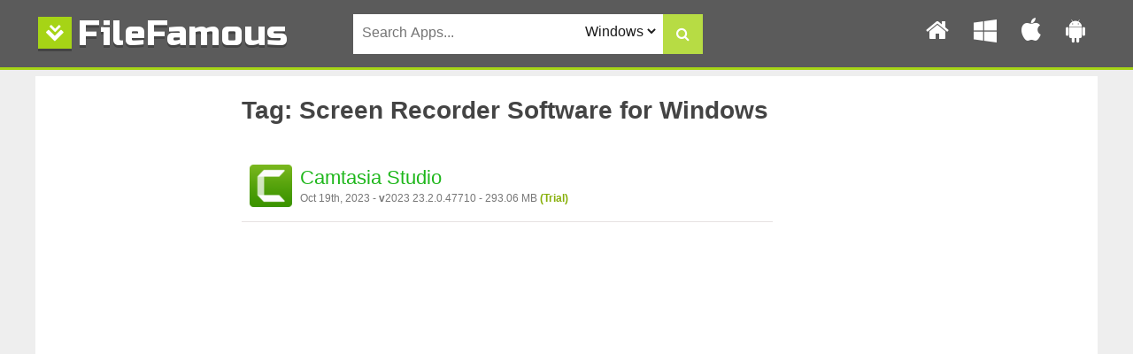

--- FILE ---
content_type: text/html; charset=UTF-8
request_url: https://filefamous.com/tag/screen-recorder-software-for-windows/
body_size: 13847
content:
<!DOCTYPE html>
<html lang="en-US">
<head itemscope itemtype="http://schema.org/WebSite">
	<meta charset="UTF-8">
	<meta name="viewport" content="width=device-width, initial-scale=1">
	<link rel="profile" href="https://gmpg.org/xfn/11">
	<link rel="pingback" href="https://filefamous.com/xmlrpc.php">
	<meta name='robots' content='noindex, follow' />

	<!-- This site is optimized with the Yoast SEO Premium plugin v21.2 (Yoast SEO v23.6) - https://yoast.com/wordpress/plugins/seo/ -->
	<title>Screen Recorder Software for Windows Archives | FileFamous</title>
	<meta property="og:locale" content="en_US" />
	<meta property="og:type" content="article" />
	<meta property="og:title" content="Screen Recorder Software for Windows Archives" />
	<meta property="og:url" content="https://filefamous.com/tag/screen-recorder-software-for-windows/" />
	<meta property="og:site_name" content="FileFamous" />
	<meta property="og:image" content="https://filefamous.com/wp-content/uploads/FileFamous-1.png" />
	<meta property="og:image:width" content="1200" />
	<meta property="og:image:height" content="675" />
	<meta property="og:image:type" content="image/png" />
	<meta name="twitter:card" content="summary_large_image" />
	<script type="application/ld+json" class="yoast-schema-graph">{"@context":"https://schema.org","@graph":[{"@type":"CollectionPage","@id":"https://filefamous.com/tag/screen-recorder-software-for-windows/","url":"https://filefamous.com/tag/screen-recorder-software-for-windows/","name":"Screen Recorder Software for Windows Archives | FileFamous","isPartOf":{"@id":"https://52.3.39.162.nip.io/#website"},"primaryImageOfPage":{"@id":"https://filefamous.com/tag/screen-recorder-software-for-windows/#primaryimage"},"image":{"@id":"https://filefamous.com/tag/screen-recorder-software-for-windows/#primaryimage"},"thumbnailUrl":"https://filefamous.com/wp-content/uploads/camtasia-logo-icon.png","breadcrumb":{"@id":"https://filefamous.com/tag/screen-recorder-software-for-windows/#breadcrumb"},"inLanguage":"en-US"},{"@type":"ImageObject","inLanguage":"en-US","@id":"https://filefamous.com/tag/screen-recorder-software-for-windows/#primaryimage","url":"https://filefamous.com/wp-content/uploads/camtasia-logo-icon.png","contentUrl":"https://filefamous.com/wp-content/uploads/camtasia-logo-icon.png","width":120,"height":120,"caption":"camtasia logo icon png svg"},{"@type":"BreadcrumbList","@id":"https://filefamous.com/tag/screen-recorder-software-for-windows/#breadcrumb","itemListElement":[{"@type":"ListItem","position":1,"name":"Home","item":"https://52.3.39.162.nip.io/"},{"@type":"ListItem","position":2,"name":"Screen Recorder Software for Windows"}]},{"@type":"WebSite","@id":"https://52.3.39.162.nip.io/#website","url":"https://52.3.39.162.nip.io/","name":"FileFamous","description":"Download Free Latest Software, Apps for Windows | Mac | Android","publisher":{"@id":"https://52.3.39.162.nip.io/#organization"},"alternateName":"File Famous","potentialAction":[{"@type":"SearchAction","target":{"@type":"EntryPoint","urlTemplate":"https://52.3.39.162.nip.io/?s={search_term_string}"},"query-input":{"@type":"PropertyValueSpecification","valueRequired":true,"valueName":"search_term_string"}}],"inLanguage":"en-US"},{"@type":"Organization","@id":"https://52.3.39.162.nip.io/#organization","name":"FileFamous","alternateName":"File Famous","url":"https://52.3.39.162.nip.io/","logo":{"@type":"ImageObject","inLanguage":"en-US","@id":"https://52.3.39.162.nip.io/#/schema/logo/image/","url":"https://filefamous.com/wp-content/uploads/FileFamous.com_.png","contentUrl":"https://filefamous.com/wp-content/uploads/FileFamous.com_.png","width":512,"height":512,"caption":"FileFamous"},"image":{"@id":"https://52.3.39.162.nip.io/#/schema/logo/image/"},"sameAs":["https://www.facebook.com/FileFamous/","https://www.tumblr.com/filefamous","https://www.linkedin.com/company/filefamous/","https://www.instagram.com/FileFamous_/","https://www.pinterest.com/filefamous/","https://www.youtube.com/@FileFamous"],"publishingPrinciples":"https://52.3.39.162.nip.io/privacy-policy/"}]}</script>
	<!-- / Yoast SEO Premium plugin. -->


<link rel='dns-prefetch' href='//platform-api.sharethis.com' />
<link rel='dns-prefetch' href='//fonts.googleapis.com' />
<link rel="alternate" type="application/rss+xml" title="FileFamous &raquo; Feed" href="https://filefamous.com/feed/" />
<link rel="alternate" type="application/rss+xml" title="FileFamous &raquo; Comments Feed" href="https://filefamous.com/comments/feed/" />
<link rel="alternate" type="application/rss+xml" title="FileFamous &raquo; Screen Recorder Software for Windows Tag Feed" href="https://filefamous.com/tag/screen-recorder-software-for-windows/feed/" />
<style id='wp-img-auto-sizes-contain-inline-css' type='text/css'>
img:is([sizes=auto i],[sizes^="auto," i]){contain-intrinsic-size:3000px 1500px}
/*# sourceURL=wp-img-auto-sizes-contain-inline-css */
</style>
<style id='wp-emoji-styles-inline-css' type='text/css'>

	img.wp-smiley, img.emoji {
		display: inline !important;
		border: none !important;
		box-shadow: none !important;
		height: 1em !important;
		width: 1em !important;
		margin: 0 0.07em !important;
		vertical-align: -0.1em !important;
		background: none !important;
		padding: 0 !important;
	}
/*# sourceURL=wp-emoji-styles-inline-css */
</style>
<style id='wp-block-library-inline-css' type='text/css'>
:root{--wp-block-synced-color:#7a00df;--wp-block-synced-color--rgb:122,0,223;--wp-bound-block-color:var(--wp-block-synced-color);--wp-editor-canvas-background:#ddd;--wp-admin-theme-color:#007cba;--wp-admin-theme-color--rgb:0,124,186;--wp-admin-theme-color-darker-10:#006ba1;--wp-admin-theme-color-darker-10--rgb:0,107,160.5;--wp-admin-theme-color-darker-20:#005a87;--wp-admin-theme-color-darker-20--rgb:0,90,135;--wp-admin-border-width-focus:2px}@media (min-resolution:192dpi){:root{--wp-admin-border-width-focus:1.5px}}.wp-element-button{cursor:pointer}:root .has-very-light-gray-background-color{background-color:#eee}:root .has-very-dark-gray-background-color{background-color:#313131}:root .has-very-light-gray-color{color:#eee}:root .has-very-dark-gray-color{color:#313131}:root .has-vivid-green-cyan-to-vivid-cyan-blue-gradient-background{background:linear-gradient(135deg,#00d084,#0693e3)}:root .has-purple-crush-gradient-background{background:linear-gradient(135deg,#34e2e4,#4721fb 50%,#ab1dfe)}:root .has-hazy-dawn-gradient-background{background:linear-gradient(135deg,#faaca8,#dad0ec)}:root .has-subdued-olive-gradient-background{background:linear-gradient(135deg,#fafae1,#67a671)}:root .has-atomic-cream-gradient-background{background:linear-gradient(135deg,#fdd79a,#004a59)}:root .has-nightshade-gradient-background{background:linear-gradient(135deg,#330968,#31cdcf)}:root .has-midnight-gradient-background{background:linear-gradient(135deg,#020381,#2874fc)}:root{--wp--preset--font-size--normal:16px;--wp--preset--font-size--huge:42px}.has-regular-font-size{font-size:1em}.has-larger-font-size{font-size:2.625em}.has-normal-font-size{font-size:var(--wp--preset--font-size--normal)}.has-huge-font-size{font-size:var(--wp--preset--font-size--huge)}.has-text-align-center{text-align:center}.has-text-align-left{text-align:left}.has-text-align-right{text-align:right}.has-fit-text{white-space:nowrap!important}#end-resizable-editor-section{display:none}.aligncenter{clear:both}.items-justified-left{justify-content:flex-start}.items-justified-center{justify-content:center}.items-justified-right{justify-content:flex-end}.items-justified-space-between{justify-content:space-between}.screen-reader-text{border:0;clip-path:inset(50%);height:1px;margin:-1px;overflow:hidden;padding:0;position:absolute;width:1px;word-wrap:normal!important}.screen-reader-text:focus{background-color:#ddd;clip-path:none;color:#444;display:block;font-size:1em;height:auto;left:5px;line-height:normal;padding:15px 23px 14px;text-decoration:none;top:5px;width:auto;z-index:100000}html :where(.has-border-color){border-style:solid}html :where([style*=border-top-color]){border-top-style:solid}html :where([style*=border-right-color]){border-right-style:solid}html :where([style*=border-bottom-color]){border-bottom-style:solid}html :where([style*=border-left-color]){border-left-style:solid}html :where([style*=border-width]){border-style:solid}html :where([style*=border-top-width]){border-top-style:solid}html :where([style*=border-right-width]){border-right-style:solid}html :where([style*=border-bottom-width]){border-bottom-style:solid}html :where([style*=border-left-width]){border-left-style:solid}html :where(img[class*=wp-image-]){height:auto;max-width:100%}:where(figure){margin:0 0 1em}html :where(.is-position-sticky){--wp-admin--admin-bar--position-offset:var(--wp-admin--admin-bar--height,0px)}@media screen and (max-width:600px){html :where(.is-position-sticky){--wp-admin--admin-bar--position-offset:0px}}

/*# sourceURL=wp-block-library-inline-css */
</style><style id='global-styles-inline-css' type='text/css'>
:root{--wp--preset--aspect-ratio--square: 1;--wp--preset--aspect-ratio--4-3: 4/3;--wp--preset--aspect-ratio--3-4: 3/4;--wp--preset--aspect-ratio--3-2: 3/2;--wp--preset--aspect-ratio--2-3: 2/3;--wp--preset--aspect-ratio--16-9: 16/9;--wp--preset--aspect-ratio--9-16: 9/16;--wp--preset--color--black: #000000;--wp--preset--color--cyan-bluish-gray: #abb8c3;--wp--preset--color--white: #ffffff;--wp--preset--color--pale-pink: #f78da7;--wp--preset--color--vivid-red: #cf2e2e;--wp--preset--color--luminous-vivid-orange: #ff6900;--wp--preset--color--luminous-vivid-amber: #fcb900;--wp--preset--color--light-green-cyan: #7bdcb5;--wp--preset--color--vivid-green-cyan: #00d084;--wp--preset--color--pale-cyan-blue: #8ed1fc;--wp--preset--color--vivid-cyan-blue: #0693e3;--wp--preset--color--vivid-purple: #9b51e0;--wp--preset--gradient--vivid-cyan-blue-to-vivid-purple: linear-gradient(135deg,rgb(6,147,227) 0%,rgb(155,81,224) 100%);--wp--preset--gradient--light-green-cyan-to-vivid-green-cyan: linear-gradient(135deg,rgb(122,220,180) 0%,rgb(0,208,130) 100%);--wp--preset--gradient--luminous-vivid-amber-to-luminous-vivid-orange: linear-gradient(135deg,rgb(252,185,0) 0%,rgb(255,105,0) 100%);--wp--preset--gradient--luminous-vivid-orange-to-vivid-red: linear-gradient(135deg,rgb(255,105,0) 0%,rgb(207,46,46) 100%);--wp--preset--gradient--very-light-gray-to-cyan-bluish-gray: linear-gradient(135deg,rgb(238,238,238) 0%,rgb(169,184,195) 100%);--wp--preset--gradient--cool-to-warm-spectrum: linear-gradient(135deg,rgb(74,234,220) 0%,rgb(151,120,209) 20%,rgb(207,42,186) 40%,rgb(238,44,130) 60%,rgb(251,105,98) 80%,rgb(254,248,76) 100%);--wp--preset--gradient--blush-light-purple: linear-gradient(135deg,rgb(255,206,236) 0%,rgb(152,150,240) 100%);--wp--preset--gradient--blush-bordeaux: linear-gradient(135deg,rgb(254,205,165) 0%,rgb(254,45,45) 50%,rgb(107,0,62) 100%);--wp--preset--gradient--luminous-dusk: linear-gradient(135deg,rgb(255,203,112) 0%,rgb(199,81,192) 50%,rgb(65,88,208) 100%);--wp--preset--gradient--pale-ocean: linear-gradient(135deg,rgb(255,245,203) 0%,rgb(182,227,212) 50%,rgb(51,167,181) 100%);--wp--preset--gradient--electric-grass: linear-gradient(135deg,rgb(202,248,128) 0%,rgb(113,206,126) 100%);--wp--preset--gradient--midnight: linear-gradient(135deg,rgb(2,3,129) 0%,rgb(40,116,252) 100%);--wp--preset--font-size--small: 13px;--wp--preset--font-size--medium: 20px;--wp--preset--font-size--large: 36px;--wp--preset--font-size--x-large: 42px;--wp--preset--spacing--20: 0.44rem;--wp--preset--spacing--30: 0.67rem;--wp--preset--spacing--40: 1rem;--wp--preset--spacing--50: 1.5rem;--wp--preset--spacing--60: 2.25rem;--wp--preset--spacing--70: 3.38rem;--wp--preset--spacing--80: 5.06rem;--wp--preset--shadow--natural: 6px 6px 9px rgba(0, 0, 0, 0.2);--wp--preset--shadow--deep: 12px 12px 50px rgba(0, 0, 0, 0.4);--wp--preset--shadow--sharp: 6px 6px 0px rgba(0, 0, 0, 0.2);--wp--preset--shadow--outlined: 6px 6px 0px -3px rgb(255, 255, 255), 6px 6px rgb(0, 0, 0);--wp--preset--shadow--crisp: 6px 6px 0px rgb(0, 0, 0);}:where(.is-layout-flex){gap: 0.5em;}:where(.is-layout-grid){gap: 0.5em;}body .is-layout-flex{display: flex;}.is-layout-flex{flex-wrap: wrap;align-items: center;}.is-layout-flex > :is(*, div){margin: 0;}body .is-layout-grid{display: grid;}.is-layout-grid > :is(*, div){margin: 0;}:where(.wp-block-columns.is-layout-flex){gap: 2em;}:where(.wp-block-columns.is-layout-grid){gap: 2em;}:where(.wp-block-post-template.is-layout-flex){gap: 1.25em;}:where(.wp-block-post-template.is-layout-grid){gap: 1.25em;}.has-black-color{color: var(--wp--preset--color--black) !important;}.has-cyan-bluish-gray-color{color: var(--wp--preset--color--cyan-bluish-gray) !important;}.has-white-color{color: var(--wp--preset--color--white) !important;}.has-pale-pink-color{color: var(--wp--preset--color--pale-pink) !important;}.has-vivid-red-color{color: var(--wp--preset--color--vivid-red) !important;}.has-luminous-vivid-orange-color{color: var(--wp--preset--color--luminous-vivid-orange) !important;}.has-luminous-vivid-amber-color{color: var(--wp--preset--color--luminous-vivid-amber) !important;}.has-light-green-cyan-color{color: var(--wp--preset--color--light-green-cyan) !important;}.has-vivid-green-cyan-color{color: var(--wp--preset--color--vivid-green-cyan) !important;}.has-pale-cyan-blue-color{color: var(--wp--preset--color--pale-cyan-blue) !important;}.has-vivid-cyan-blue-color{color: var(--wp--preset--color--vivid-cyan-blue) !important;}.has-vivid-purple-color{color: var(--wp--preset--color--vivid-purple) !important;}.has-black-background-color{background-color: var(--wp--preset--color--black) !important;}.has-cyan-bluish-gray-background-color{background-color: var(--wp--preset--color--cyan-bluish-gray) !important;}.has-white-background-color{background-color: var(--wp--preset--color--white) !important;}.has-pale-pink-background-color{background-color: var(--wp--preset--color--pale-pink) !important;}.has-vivid-red-background-color{background-color: var(--wp--preset--color--vivid-red) !important;}.has-luminous-vivid-orange-background-color{background-color: var(--wp--preset--color--luminous-vivid-orange) !important;}.has-luminous-vivid-amber-background-color{background-color: var(--wp--preset--color--luminous-vivid-amber) !important;}.has-light-green-cyan-background-color{background-color: var(--wp--preset--color--light-green-cyan) !important;}.has-vivid-green-cyan-background-color{background-color: var(--wp--preset--color--vivid-green-cyan) !important;}.has-pale-cyan-blue-background-color{background-color: var(--wp--preset--color--pale-cyan-blue) !important;}.has-vivid-cyan-blue-background-color{background-color: var(--wp--preset--color--vivid-cyan-blue) !important;}.has-vivid-purple-background-color{background-color: var(--wp--preset--color--vivid-purple) !important;}.has-black-border-color{border-color: var(--wp--preset--color--black) !important;}.has-cyan-bluish-gray-border-color{border-color: var(--wp--preset--color--cyan-bluish-gray) !important;}.has-white-border-color{border-color: var(--wp--preset--color--white) !important;}.has-pale-pink-border-color{border-color: var(--wp--preset--color--pale-pink) !important;}.has-vivid-red-border-color{border-color: var(--wp--preset--color--vivid-red) !important;}.has-luminous-vivid-orange-border-color{border-color: var(--wp--preset--color--luminous-vivid-orange) !important;}.has-luminous-vivid-amber-border-color{border-color: var(--wp--preset--color--luminous-vivid-amber) !important;}.has-light-green-cyan-border-color{border-color: var(--wp--preset--color--light-green-cyan) !important;}.has-vivid-green-cyan-border-color{border-color: var(--wp--preset--color--vivid-green-cyan) !important;}.has-pale-cyan-blue-border-color{border-color: var(--wp--preset--color--pale-cyan-blue) !important;}.has-vivid-cyan-blue-border-color{border-color: var(--wp--preset--color--vivid-cyan-blue) !important;}.has-vivid-purple-border-color{border-color: var(--wp--preset--color--vivid-purple) !important;}.has-vivid-cyan-blue-to-vivid-purple-gradient-background{background: var(--wp--preset--gradient--vivid-cyan-blue-to-vivid-purple) !important;}.has-light-green-cyan-to-vivid-green-cyan-gradient-background{background: var(--wp--preset--gradient--light-green-cyan-to-vivid-green-cyan) !important;}.has-luminous-vivid-amber-to-luminous-vivid-orange-gradient-background{background: var(--wp--preset--gradient--luminous-vivid-amber-to-luminous-vivid-orange) !important;}.has-luminous-vivid-orange-to-vivid-red-gradient-background{background: var(--wp--preset--gradient--luminous-vivid-orange-to-vivid-red) !important;}.has-very-light-gray-to-cyan-bluish-gray-gradient-background{background: var(--wp--preset--gradient--very-light-gray-to-cyan-bluish-gray) !important;}.has-cool-to-warm-spectrum-gradient-background{background: var(--wp--preset--gradient--cool-to-warm-spectrum) !important;}.has-blush-light-purple-gradient-background{background: var(--wp--preset--gradient--blush-light-purple) !important;}.has-blush-bordeaux-gradient-background{background: var(--wp--preset--gradient--blush-bordeaux) !important;}.has-luminous-dusk-gradient-background{background: var(--wp--preset--gradient--luminous-dusk) !important;}.has-pale-ocean-gradient-background{background: var(--wp--preset--gradient--pale-ocean) !important;}.has-electric-grass-gradient-background{background: var(--wp--preset--gradient--electric-grass) !important;}.has-midnight-gradient-background{background: var(--wp--preset--gradient--midnight) !important;}.has-small-font-size{font-size: var(--wp--preset--font-size--small) !important;}.has-medium-font-size{font-size: var(--wp--preset--font-size--medium) !important;}.has-large-font-size{font-size: var(--wp--preset--font-size--large) !important;}.has-x-large-font-size{font-size: var(--wp--preset--font-size--x-large) !important;}
/*# sourceURL=global-styles-inline-css */
</style>

<style id='classic-theme-styles-inline-css' type='text/css'>
/*! This file is auto-generated */
.wp-block-button__link{color:#fff;background-color:#32373c;border-radius:9999px;box-shadow:none;text-decoration:none;padding:calc(.667em + 2px) calc(1.333em + 2px);font-size:1.125em}.wp-block-file__button{background:#32373c;color:#fff;text-decoration:none}
/*# sourceURL=/wp-includes/css/classic-themes.min.css */
</style>
<link rel='stylesheet' id='share-this-share-buttons-sticky-css' href='https://filefamous.com/wp-content/plugins/sharethis-share-buttons/css/mu-style.css?ver=1728591747' type='text/css' media='all' />
<link rel='stylesheet' id='wp-postratings-css' href='https://filefamous.com/wp-content/plugins/wp-postratings/css/postratings-css.css?ver=1.91.2' type='text/css' media='all' />
<link rel='stylesheet' id='mirrorload-style-css' href='https://filefamous.com/wp-content/themes/mirrorload/style.css?ver=6.9' type='text/css' media='all' />
<style id='mirrorload-style-inline-css' type='text/css'>

		#site-header, #navigation.mobile-menu-wrapper { background-image: url(''); }
		.primary-navigation #navigation li:hover > a, #tabber .inside li .meta b,footer .widget li a:hover,.fn a,.reply a,#tabber .inside li div.info .entry-title a:hover, #navigation ul ul a:hover,.single_post a:not(.wp-block-button__link), a:hover, .sidebar.c-4-12 .textwidget a, #site-footer .textwidget a, #commentform a, #tabber .inside li a, .copyrights a:hover, a, .sidebar.c-4-12 a:hover, .top a:hover, footer .tagcloud a:hover, .title a, .related-posts .post:hover .title { color: #1eb71b; }

		#navigation ul li.current-menu-item a { color: #1eb71b!important; }

		.nav-previous a:hover, .nav-next a:hover, #commentform input#submit, #searchform input[type='submit'], .home_menu_item, .currenttext, .pagination a:hover, .holytheme-subscribe input[type='submit'], .pagination .current, .woocommerce nav.woocommerce-pagination ul li a:focus, .woocommerce nav.woocommerce-pagination ul li a:hover, .woocommerce nav.woocommerce-pagination ul li span.current, .woocommerce-product-search input[type='submit'], .woocommerce a.button, .woocommerce-page a.button, .woocommerce button.button, .woocommerce-page button.button, .woocommerce input.button, .woocommerce-page input.button, .woocommerce #respond input#submit, .woocommerce-page #respond input#submit, .woocommerce #content input.button, .woocommerce-page #content input.button, .featured-thumbnail .latestPost-review-wrapper.wp-review-show-total, .tagcloud a, .woocommerce nav.woocommerce-pagination ul li span.current, .woocommerce-page nav.woocommerce-pagination ul li span.current, .woocommerce #content nav.woocommerce-pagination ul li span.current, .woocommerce-page #content nav.woocommerce-pagination ul li span.current, .woocommerce nav.woocommerce-pagination ul li a:hover, .woocommerce-page nav.woocommerce-pagination ul li a:hover, .woocommerce #content nav.woocommerce-pagination ul li a:hover, .woocommerce-page #content nav.woocommerce-pagination ul li a:hover, #searchform input[type='submit'], .woocommerce-product-search input[type='submit'] { background-color: #1eb71b; }

		.woocommerce nav.woocommerce-pagination ul li span.current, .woocommerce-page nav.woocommerce-pagination ul li span.current, .woocommerce #content nav.woocommerce-pagination ul li span.current, .woocommerce-page #content nav.woocommerce-pagination ul li span.current, .woocommerce nav.woocommerce-pagination ul li a:hover, .woocommerce-page nav.woocommerce-pagination ul li a:hover, .woocommerce #content nav.woocommerce-pagination ul li a:hover, .woocommerce-page #content nav.woocommerce-pagination ul li a:hover, .woocommerce nav.woocommerce-pagination ul li a:focus, .woocommerce-page nav.woocommerce-pagination ul li a:focus, .woocommerce #content nav.woocommerce-pagination ul li a:focus, .woocommerce-page #content nav.woocommerce-pagination ul li a:focus, .pagination .current, .tagcloud a { border-color: #1eb71b; }
		.corner { border-color: transparent transparent #1eb71b transparent;}

		footer, #commentform input#submit:hover, .featured-thumbnail .latestPost-review-wrapper { background-color: #222222; }
			
/*# sourceURL=mirrorload-style-inline-css */
</style>
<link rel='stylesheet' id='magnific-popup-css' href='https://filefamous.com/wp-content/themes/mirrorload/css/magnific-popup.min.css?ver=6.9' type='text/css' media='all' />
<link rel='stylesheet' id='mirrorload-fonts-css' href='https://fonts.googleapis.com/css?family=Roboto%20Slab%3A300%2C400%7CRaleway%3A400%2C500%2C700&#038;subset=latin-ext' type='text/css' media='all' />
<link rel='stylesheet' id='font-awesome-css' href='https://filefamous.com/wp-content/themes/mirrorload/css/font-awesome.css?ver=6.9' type='text/css' media='all' />
<script type="text/javascript" src="//platform-api.sharethis.com/js/sharethis.js?ver=2.3.2#property=671315aff9d5250012f5d808&amp;product=-buttons&amp;source=sharethis-share-buttons-wordpress" id="share-this-share-buttons-mu-js"></script>
<script type="text/javascript" src="https://filefamous.com/wp-includes/js/jquery/jquery.min.js?ver=3.7.1" id="jquery-core-js"></script>
<script type="text/javascript" src="https://filefamous.com/wp-includes/js/jquery/jquery-migrate.min.js?ver=3.4.1" id="jquery-migrate-js"></script>
<script type="text/javascript" src="https://filefamous.com/wp-content/themes/mirrorload/js/jquery.magnific-popup.min.js?ver=6.9" id="magnific-popup-js"></script>
<script type="text/javascript" src="https://filefamous.com/wp-content/themes/mirrorload/js/customscripts.js?ver=6.9" id="mirrorload-customscripts-js"></script>
<link rel="https://api.w.org/" href="https://filefamous.com/wp-json/" /><link rel="alternate" title="JSON" type="application/json" href="https://filefamous.com/wp-json/wp/v2/tags/363" /><link rel="EditURI" type="application/rsd+xml" title="RSD" href="https://filefamous.com/xmlrpc.php?rsd" />
<meta name="generator" content="WordPress 6.9" />
		<style type="text/css">
					.site-title a,
			.site-description, #navigation a {
				color: #ffffff;
			}
				</style>
		<style type="text/css" id="custom-background-css">
body.custom-background { background-color: #eeeeee; }
</style>
	<link rel="icon" href="https://filefamous.com/wp-content/uploads/f.png" sizes="32x32" />
<link rel="icon" href="https://filefamous.com/wp-content/uploads/f.png" sizes="192x192" />
<link rel="apple-touch-icon" href="https://filefamous.com/wp-content/uploads/f.png" />
<meta name="msapplication-TileImage" content="https://filefamous.com/wp-content/uploads/f.png" />
		<style type="text/css" id="wp-custom-css">
			.mirrorload-tabs .mirrorload-active-tab a, .mirrorload-tabs div a {
    border: 0 !important;
    border-radius: 0px;
    /* background: rgb(30, 183, 27); */
}


.filefamous-btn {
    margin-top: 0;
    text-decoration: none;
    text-transform: uppercase;
    color: #fff;
    background: rgb(30, 183, 27);
    font-size: 16px;
    padding: 5px 10px;
    border: #ffdead;
    text-align: center;
    cursor: pointer;
    transition: .2s;
    float: right;
    margin-bottom: 15px;
    border-radius: 5px;
}

.cat_dl_btn a {
    float: right;
    width: 140px;
    height: 30px;
    color: #fff !important;
    text-align: center;
    line-height: 28px;
    font-size: 16px;
    font-weight: 500;
    padding-left: 0;
    margin-left: 0;
    background: rgb(0 0 0 / 44%);
    border-radius: 15px;
    border-bottom: 3px solid #000;
}

.cat_dl_btn a:hover {
    text-decoration: none;
    background: rgb(30, 183, 27);
    border-bottom: 3px solid #343333;
}

.mirrorload-tabs div a:hover {
    background: rgb(30, 183, 27);
}
		</style>
		
<!-- Global site tag (gtag.js) - Google Analytics -->
<script async src="https://www.googletagmanager.com/gtag/js?id=UA-210349240-1"></script>
<script>
  window.dataLayer = window.dataLayer || [];
  function gtag(){dataLayer.push(arguments);}
  gtag('js', new Date());

  gtag('config', 'UA-210349240-1');
</script>


<!-- Google Tag Manager -->
<script>(function(w,d,s,l,i){w[l]=w[l]||[];w[l].push({'gtm.start':
new Date().getTime(),event:'gtm.js'});var f=d.getElementsByTagName(s)[0],
j=d.createElement(s),dl=l!='dataLayer'?'&l='+l:'';j.async=true;j.src=
'https://www.googletagmanager.com/gtm.js?id='+i+dl;f.parentNode.insertBefore(j,f);
})(window,document,'script','dataLayer','GTM-TN8C3QZ');</script>
<!-- End Google Tag Manager -->
	
	<script type="text/javascript">
    (function(c,l,a,r,i,t,y){
        c[a]=c[a]||function(){(c[a].q=c[a].q||[]).push(arguments)};
        t=l.createElement(r);t.async=1;t.src="https://www.clarity.ms/tag/"+i;
        y=l.getElementsByTagName(r)[0];y.parentNode.insertBefore(t,y);
    })(window, document, "clarity", "script", "8wdtaa4i4a");
</script>
	
</head>
<body class="archive tag tag-screen-recorder-software-for-windows tag-363 custom-background wp-embed-responsive wp-theme-mirrorload fullcontent cslayout group-blog hfeed" itemscope itemtype="http://schema.org/WebPage">
	<style>
		@media screen and (max-width: 782px){
			html {
				margin-top: 0 !important;
			}
		}
	</style>
	<div class="main-container https://filefamous.com">
		<a class="skip-link screen-reader-text" href="#content">Skip to content</a>
					<div class="top-navigation">
				<div class="container clear">
					<nav id="navigation" class="top-navigation" role="navigation" itemscope itemtype="http://schema.org/SiteNavigationElement">
											</nav><!-- #site-navigation -->
				</div>
			</div>
			<header id="site-header" role="banner" itemscope itemtype="http://schema.org/WPHeader">
									<div class="container clear">
						<div class="site-branding">
																								<h2 id="logo" class="site-title" itemprop="headline">
										<span>
											<i class="fa fa-chevron-down" aria-hidden="true"></i>
											<i class="fa fa-chevron-down" aria-hidden="true"></i>
										</span>
										<a href="https://filefamous.com">FileFamous</a>
									</h2><!-- END #logo -->
																					</div><!-- .site-branding -->

						<div class="searchtopmenu">
							<form method="get" id="searchformtop" name="searchform" class="search-formtop" action="https://filefamous.com">
								<input title="Search" type="text" name="s" id="sf" placeholder="Search Apps..." value="">
                                <select name="sites" id="sites">
																			<option value="windows">Windows</option>
										<option value="mac">Mac</option>
										<option value="android">Android</option>
																	</select>

								<button title="Search" class="btn-search" value="Search" type="submit">
								<i class="fa fa-search"></i>
								</button>
							</form>
						</div>

						<div class="primary-navigation" itemscope itemtype="http://schema.org/SiteNavigationElement">
							<a href="#" id="pull" class="toggle-mobile-menu"></a>
							<nav id="navigation" class="primary-navigation mobile-menu-wrapper" role="navigation">
								<ul id="menu-windows-mac-android" class="menu clearfix"><li id="menu-item-2371" class="menu-have-icon menu-icon-type-custom-icon menu-item menu-item-type-custom menu-item-object-custom menu-item-2371"><a href="/"><i class="fa fa-home" aria-hidden="true"></i></a></li>
<li id="menu-item-1491" class="menu-have-icon menu-icon-type-custom-icon menu-item menu-item-type-custom menu-item-object-custom menu-item-1491"><a href="https://filefamous.com/windows/"><i class="fa fa-windows" aria-hidden="true"></i></a></li>
<li id="menu-item-1502" class="menu-item menu-item-type-custom menu-item-object-custom menu-item-1502"><a href="https://filefamous.com/mac/"><i class="fa fa-apple" aria-hidden="true"></i></a></li>
<li id="menu-item-1495" class="menu-item menu-item-type-custom menu-item-object-custom menu-item-1495"><a href="https://filefamous.com/android/"><i class="fa fa-android" aria-hidden="true"></i></a></li>
<li id="menu-item-2306" class="hide-menu-dsk menu-item menu-item-type-custom menu-item-object-custom menu-item-2306"><a href="https://filefamous.com/news/"><i class="fa fa-newspaper-o" aria-hidden="true"></i></a></li>
</ul>							</nav><!-- #site-navigation -->
						</div>
					</div>
									
				<script async src="https://pagead2.googlesyndication.com/pagead/js/adsbygoogle.js?client=ca-pub-1726011942511117"
     crossorigin="anonymous"></script>
				
			</header><!-- #masthead -->
			
<div id="page" class="home-page clear populer-post-page">
	<div class="maincontent">
		
			<div class="blog-left-sidebar">
				<div id="custom_html-4" class="widget_text widget widget_custom_html"><div class="textwidget custom-html-widget"><center>
<script async src="https://pagead2.googlesyndication.com/pagead/js/adsbygoogle.js?client=ca-pub-1726011942511117"
     crossorigin="anonymous"></script>
<!-- 160x600 -->
<ins class="adsbygoogle"
     style="display:inline-block;width:160px;height:600px"
     data-ad-client="ca-pub-1726011942511117"
     data-ad-slot="8734668890"></ins>
<script>
     (adsbygoogle = window.adsbygoogle || []).push({});
</script>
</center></div></div>			</div>
	
		<div id="content" class="article">
							<h1 class="postsby">
					<span>Tag: <span>Screen Recorder Software for Windows</span></span>
				</h1>
							<article class="post excerpt">
	            <a href="https://filefamous.com/download-camtasia-studio/" title="Camtasia Studio" id="featured-thumbnail">
	                <div class="featured-thumbnail">
	                    <img width="48" height="48" src="https://filefamous.com/wp-content/uploads/camtasia-logo-icon-48x48.png" class="attachment-mirrorload-home-post size-mirrorload-home-post wp-post-image" alt="camtasia logo icon png svg" title="" decoding="async" srcset="https://filefamous.com/wp-content/uploads/camtasia-logo-icon-48x48.png 48w, https://filefamous.com/wp-content/uploads/camtasia-logo-icon-86x86.png 86w, https://filefamous.com/wp-content/uploads/camtasia-logo-icon-30x30.png 30w, https://filefamous.com/wp-content/uploads/camtasia-logo-icon.png 120w" sizes="(max-width: 48px) 100vw, 48px" />	                </div>
	            </a>

	            <h2 class="indxtitle">
					
											                <a href="https://filefamous.com/download-camtasia-studio/" title="Camtasia Studio" rel="bookmark">Camtasia Studio  </a>
	            </h2>
	            <div class="indxpost-content">
											<span>Oct 19th, 2023 - <b>v</b>2023 23.2.0.47710 - 293.06 MB <b style="color: #87af09;">(Trial)</b> </span>				
						            </div>
				
							</article>
					<nav class="navigation posts-navigation" role="navigation">
			<!--Start Pagination-->
					</nav><!--End Pagination-->
				</div>
	
			
	<aside class="sidebar c-4-12">
		<div id="sidebars" class="sidebar">
			<div class="sidebar_list">
				<div id="custom_html-5" class="widget_text widget widget_custom_html"><div class="textwidget custom-html-widget"><center>
<script async src="https://pagead2.googlesyndication.com/pagead/js/adsbygoogle.js?client=ca-pub-1726011942511117"
     crossorigin="anonymous"></script>
<!-- 300x600 -->
<ins class="adsbygoogle"
     style="display:inline-block;width:300px;height:600px"
     data-ad-client="ca-pub-1726011942511117"
     data-ad-slot="4986995575"></ins>
<script>
     (adsbygoogle = window.adsbygoogle || []).push({});
</script>
</center></div></div><div id="filefamous_posts_thumbs-2" class="widget widget_filefamous_posts_thumbs"><h3 class="widget-title">Populer Downloads</h3>            <ul class="featuredposts">
                                                        <li class="item post-996 post type-post status-publish format-standard has-post-thumbnail hentry category-graphic-design tag-adobe-photoshop-7-free-download tag-adobe-photoshop-7-0 tag-adobe-photoshop-7-0-for-windows-download tag-adobe-photoshop-7-0-old-version tag-adobe-photoshop-cc-old-version tag-adobe-photoshop-cs8-old-version tag-adobe-photoshop-file-famous tag-adobe-photoshop-for-windows-10 tag-adobe-photoshop-latest-version tag-adobe-photoshop-old-version tag-adobe-photoshop-windows-11 tag-adobe-photoshop-xp tag-best-photo-editor-for-windows tag-download-adobe-photoshop-7-0 tag-download-adobe-photoshop-7-0-free tag-download-for-pc-64-bit tag-download-photoshop-7 tag-photoshop-7-download">
                                                <a href="https://filefamous.com/download-adobe-photoshop-7-0/" title="Adobe Photoshop 7.0" target="_blank">
                            <img width="30" height="30" src="https://filefamous.com/wp-content/uploads/photoshop-7.0-logo-icon-30x30.png" class="attachment-mirrorload-sidebar-post size-mirrorload-sidebar-post wp-post-image" alt="Adobe Photoshop 7 logo icon png svg" title="" decoding="async" loading="lazy" srcset="https://filefamous.com/wp-content/uploads/photoshop-7.0-logo-icon-30x30.png 30w, https://filefamous.com/wp-content/uploads/photoshop-7.0-logo-icon-48x48.png 48w, https://filefamous.com/wp-content/uploads/photoshop-7.0-logo-icon-86x86.png 86w, https://filefamous.com/wp-content/uploads/photoshop-7.0-logo-icon.png 128w" sizes="auto, (max-width: 30px) 100vw, 30px" />                        </a>
                        <a href="https://filefamous.com/download-adobe-photoshop-7-0/" title="Adobe Photoshop 7.0" class="wpp-post-title">Adobe Photoshop 7.0</a>
                    </li>
                                                        <li class="item post-819 post type-post status-publish format-standard has-post-thumbnail hentry category-graphic-design tag-adobe-photoshop-cc-logo-svg-icon-png-adobe-photoshop-cc-old-version tag-adobe-photoshop-cc-old-version tag-adobe-photoshop-cs6-portable tag-adobe-photoshop-cs6-portable-2021 tag-adobe-photoshop-cs6-portable-2023 tag-adobe-photoshop-cs6-portable-free-download tag-adobe-photoshop-cs6-portable-old-version tag-adobe-photoshop-portable-cs6-free-download tag-adobe-photoshop-portable-cs6-free-download-full-version tag-download-adobe-photoshop-cs6-portable tag-free-photoshop-cs6 tag-photoshop-cs6-portable tag-photoshop-cs6-portable-2023 tag-photoshop-cs6-portable-download">
                                                <a href="https://filefamous.com/download-adobe-photoshop-cs6-portable/" title="Adobe Photoshop CS6 Portable" target="_blank">
                            <img width="30" height="30" src="https://filefamous.com/wp-content/uploads/Adobe-Photoshop-CS6-Portable-Logo-Icon.svg" class="attachment-mirrorload-sidebar-post size-mirrorload-sidebar-post wp-post-image" alt="Adobe Photoshop CS6 Portable" title="" decoding="async" loading="lazy" />                        </a>
                        <a href="https://filefamous.com/download-adobe-photoshop-cs6-portable/" title="Adobe Photoshop CS6 Portable" class="wpp-post-title">Adobe Photoshop CS6 Portable</a>
                    </li>
                                                        <li class="item post-3031 post type-post status-publish format-standard has-post-thumbnail hentry category-graphic-design tag-adobe-photoshop-2021 tag-adobe-photoshop-2021-for-pc tag-adobe-photoshop-2021-for-windows-11 tag-adobe-photoshop-2021-latest tag-adobe-photoshop-2024 tag-adobe-photoshop-2024-64-bit tag-adobe-photoshop-2024-64-bit-for-windows-11 tag-adobe-photoshop-2024-64-bit-pc tag-adobe-photoshop-2024-free-download tag-adobe-photoshop-cc tag-adobe-photoshop-cc-2021 tag-adobe-photoshop-cc-2021-free-download tag-adobe-photoshop-cc-2022 tag-adobe-photoshop-cc-2022-free-download tag-adobe-photoshop-cc-2024 tag-adobe-photoshop-cc-free-download tag-adobe-photoshop-cc-old-version tag-adobe-photoshop-filefamous tag-adobe-photoshop-old-version tag-adobe-photoshop-setup-file tag-download-adobe-photoshop-cc tag-free-download-adobe-photoshop-cc tag-photoshop-cc-2022 tag-ps-2021 tag-ps-2022">
                                                <a href="https://filefamous.com/download-adobe-photoshop/" title="Adobe Photoshop" target="_blank">
                            <img width="30" height="30" src="https://filefamous.com/wp-content/uploads/Adobe_Photoshop_CC_icon-30x30.png" class="attachment-mirrorload-sidebar-post size-mirrorload-sidebar-post wp-post-image" alt="Adobe Photoshop CC LOGO SVG ICON PNG" title="" decoding="async" loading="lazy" srcset="https://filefamous.com/wp-content/uploads/Adobe_Photoshop_CC_icon-30x30.png 30w, https://filefamous.com/wp-content/uploads/Adobe_Photoshop_CC_icon-150x150.png 150w, https://filefamous.com/wp-content/uploads/Adobe_Photoshop_CC_icon-48x48.png 48w, https://filefamous.com/wp-content/uploads/Adobe_Photoshop_CC_icon-86x86.png 86w, https://filefamous.com/wp-content/uploads/Adobe_Photoshop_CC_icon.png 246w" sizes="auto, (max-width: 30px) 100vw, 30px" />                        </a>
                        <a href="https://filefamous.com/download-adobe-photoshop/" title="Adobe Photoshop" class="wpp-post-title">Adobe Photoshop</a>
                    </li>
                                                        <li class="item post-1307 post type-post status-publish format-standard has-post-thumbnail hentry category-graphic-design tag-adobe-photoshop-cc-old-version tag-adobe-photoshop-cs8 tag-adobe-photoshop-cs8-download tag-adobe-photoshop-cs8-download-for-windows tag-adobe-photoshop-cs8-for-windows tag-adobe-photoshop-cs8-free-download tag-adobe-photoshop-cs8-new tag-adobe-photoshop-cs8-old-version tag-adobe-photoshop-old-version tag-download-adobe-photoshop-cs8">
                                                <a href="https://filefamous.com/download-adobe-photoshop-cs8/" title="Adobe Photoshop CS8" target="_blank">
                            <img src="https://filefamous.com/wp-content/uploads/Adobe-Photoshop/adobe-photoshop-cs-8/adob-photoshop-cs-8.png"  class="external-img wp-post-image "  />                        </a>
                        <a href="https://filefamous.com/download-adobe-photoshop-cs8/" title="Adobe Photoshop CS8" class="wpp-post-title">Adobe Photoshop CS8</a>
                    </li>
                                                        <li class="item post-86 post type-post status-publish format-standard has-post-thumbnail hentry category-graphic-design tag-adobe-illustrator-10-old-version tag-adobe-illustrator-11 tag-adobe-illustrator-11-64-bit tag-adobe-illustrator-11-download tag-adobe-illustrator-11-for-windows tag-adobe-illustrator-11-for-windows-10 tag-adobe-illustrator-11-for-windows-11 tag-adobe-illustrator-11-for-windows-7 tag-adobe-illustrator-11-for-windows-8 tag-adobe-illustrator-11-free-download tag-adobe-illustrator-11-full-version tag-adobe-illustrator-11-old-version tag-adobe-illustrator-11-windows-10 tag-adobe-illustrator-11-x64 tag-adobe-illustrator-cs-11 tag-best-graphic-design-apps tag-download-adobe-illustrator-11 tag-download-adobe-illustrator-11-full-version tag-illustrator-11-64-bit tag-illustrator-11-download tag-illustrator-11-old-version-download tag-illustrator-cs tag-illustrator-cs-11 tag-illustrator-cs-download tag-illustrator-for-graphic-design tag-illustrator-old-version">
                                                <a href="https://filefamous.com/download-adobe-illustrator-11/" title="Adobe Illustrator 11" target="_blank">
                            <img src="https://filefamous.com/wp-content/uploads/adobe-illustrator-11/Adobe_Illustrator_CS_11_Icon.svg" alt="adobe illustrator 11 logo icon png svg download" class="external-img wp-post-image "  />                        </a>
                        <a href="https://filefamous.com/download-adobe-illustrator-11/" title="Adobe Illustrator 11" class="wpp-post-title">Adobe Illustrator 11</a>
                    </li>
                                                                            <li class="item post-768 post type-post status-publish format-standard has-post-thumbnail hentry category-drivers tag-download-driver-pack tag-download-driverpack-solution tag-download-driverpack-solution-2022-full-version tag-download-driverpack-solution-offline tag-dps tag-driver-pack tag-driver-pack-download tag-driverpack tag-driverpack-2021 tag-driverpack-for-pc tag-driverpack-for-windows-10 tag-driverpack-for-windows-10-32-bit tag-driverpack-for-windows-10-64-bit tag-driverpack-for-windows-11 tag-driverpack-for-windows-11-64-bit tag-driverpack-full tag-driverpack-offline-2021 tag-driverpack-solution-2021 tag-driverpack-solution-2022 tag-driverpack-solution-2022-full-version-free-download tag-driverpack-solution-2024 tag-driverpack-solution-download tag-driverpack-solution-download-2024-latest tag-driverpack-solution-for-pc tag-driverpack-solution-for-windows tag-driverpack-solution-for-windows-10 tag-driverpack-solution-for-windows-11 tag-driverpack-solution-free-for-windows-10 tag-driverpack-solution-full tag-driverpack-solution-offline tag-driverpack-solution-offline-filefamous tag-driverpack-solution-online tag-driverpack-solution-windows-10 tag-driverpack-solution-windows-10-32-bit tag-driverpack-solution-windows-10-64-bit tag-driverpack-solution-windows-11 tag-driverpack-solution-windows-12 tag-driverpack-solution-windows-7 tag-driverpack-solution-windows-8-1 tag-driverpack-solution-windows-all-in-one tag-driverpack-solution-windows-gaming tag-driverpack-solution-windows-xp tag-free-download-driverpack-solution-offline tag-what-is-driverpack-solution">
                                                <a href="https://filefamous.com/download-driverpack-solution/" title="DriverPack Solution" target="_blank">
                            <img width="30" height="30" src="https://filefamous.com/wp-content/uploads/DriverPack-Solution-30x30.png" class="attachment-mirrorload-sidebar-post size-mirrorload-sidebar-post wp-post-image" alt="DriverPack Solution Logo" title="" decoding="async" loading="lazy" srcset="https://filefamous.com/wp-content/uploads/DriverPack-Solution-30x30.png 30w, https://filefamous.com/wp-content/uploads/DriverPack-Solution-150x150.png 150w, https://filefamous.com/wp-content/uploads/DriverPack-Solution-48x48.png 48w, https://filefamous.com/wp-content/uploads/DriverPack-Solution-86x86.png 86w, https://filefamous.com/wp-content/uploads/DriverPack-Solution.png 200w" sizes="auto, (max-width: 30px) 100vw, 30px" />                        </a>
                        <a href="https://filefamous.com/download-driverpack-solution/" title="DriverPack Solution" class="wpp-post-title">DriverPack Solution</a>
                    </li>
                                                        <li class="item post-1254 post type-post status-publish format-standard has-post-thumbnail hentry category-graphic-design tag-adobe-illustrator-10 tag-adobe-illustrator-10-download tag-adobe-illustrator-10-for-pc tag-adobe-illustrator-10-for-windows tag-adobe-illustrator-10-for-windows-10 tag-adobe-illustrator-10-for-windows-11 tag-adobe-illustrator-11-old-version tag-download-adobe-illustrator-10 tag-get-adobe-illustrator-10-for-windows tag-get-free-adobe-illustrator-10 tag-illustrator-10-filefamous tag-illustrator-10-for-desktop tag-illustrator-10-for-laptop tag-illustrator-10-for-pc tag-illustrator-10-for-windows tag-illustrator-10-for-windows-10 tag-illustrator-10-for-windows-11 tag-illustrator-10-for-windows-pc tag-illustrator-filefamous">
                                                <a href="https://filefamous.com/download-adobe-illustrator-10/" title="Adobe illustrator 10" target="_blank">
                            <img src="https://filefamous.com/wp-content/uploads/adobe-illustrator-10/Adobe-Illustrtor-10-LOGO.png"  class="external-img wp-post-image "  />                        </a>
                        <a href="https://filefamous.com/download-adobe-illustrator-10/" title="Adobe illustrator 10" class="wpp-post-title">Adobe illustrator 10</a>
                    </li>
                                                                            <li class="item post-980 post type-post status-publish format-standard has-post-thumbnail hentry category-operating-system tag-download-windows-11 tag-get-free-windows-11-new tag-get-windows-11 tag-new-windows tag-windows-11 tag-windows-11-2022 tag-windows-11-2023 tag-windows-11-32-bit tag-windows-11-3d-logo tag-windows-11-64-bit tag-windows-11-bootable tag-windows-11-download tag-windows-11-for-pc tag-windows-11-free-download tag-windows-11-full-full tag-windows-11-full-version-free-download tag-windows-11-home tag-windows-11-images tag-windows-11-img tag-windows-11-iso-2021 tag-windows-11-iso-64-bit tag-windows-11-iso-download tag-windows-11-iso-file tag-windows-11-iso-file-download tag-windows-11-iso-latest tag-windows-11-latest tag-windows-11-latest-version-free-download tag-windows-11-logo tag-windows-11-logo-png tag-windows-11-new tag-windows-11-new-logo tag-windows-11-premium tag-windows-11-premium-version-free-download tag-windows-11-pro tag-windows-11-screenshot tag-windows-11-x64 tag-windows-all-in-one">
                                                <a href="https://filefamous.com/download-windows-11-iso/" title="Windows 11" target="_blank">
                            <img width="30" height="30" src="https://filefamous.com/wp-content/uploads/Windows-11-Logo-30x30.webp" class="attachment-mirrorload-sidebar-post size-mirrorload-sidebar-post wp-post-image" alt="Windows 11 Logo" title="" decoding="async" loading="lazy" srcset="https://filefamous.com/wp-content/uploads/Windows-11-Logo-30x30.webp 30w, https://filefamous.com/wp-content/uploads/Windows-11-Logo-296x300.webp 296w, https://filefamous.com/wp-content/uploads/Windows-11-Logo-150x150.webp 150w, https://filefamous.com/wp-content/uploads/Windows-11-Logo-48x48.webp 48w, https://filefamous.com/wp-content/uploads/Windows-11-Logo-86x86.webp 86w, https://filefamous.com/wp-content/uploads/Windows-11-Logo.webp 384w" sizes="auto, (max-width: 30px) 100vw, 30px" />                        </a>
                        <a href="https://filefamous.com/download-windows-11-iso/" title="Windows 11" class="wpp-post-title">Windows 11</a>
                    </li>
                                                        <li class="item post-115 post type-post status-publish format-standard has-post-thumbnail hentry category-office-tools category-productivity tag-colornote-app tag-colornote-app-for-windows tag-colornote-download tag-colornote-download-for-windows-pc tag-colornote-for-pc tag-colornote-for-pc-windows-11 tag-colornote-for-pc-windows-7 tag-colornote-for-windows tag-colornote-for-windows-10 tag-colornote-for-windows-pc tag-colornote-offline-installer tag-colour-note tag-colournote tag-download-colornote tag-download-colornote-for-pc tag-download-colornote-for-windows tag-download-colornote-for-windows-pc tag-download-colornote-notepad-notes tag-download-colornote-on-pc tag-download-colornote-pc tag-download-colornote-windows tag-get-colornote-notepad-notes">
                                                <a href="https://filefamous.com/download-colornote-for-windows/" title="ColorNote Notepad Notes" target="_blank">
                            <img width="30" height="30" src="https://filefamous.com/wp-content/uploads/ColorNote-30x30.png" class="attachment-mirrorload-sidebar-post size-mirrorload-sidebar-post wp-post-image" alt="ColorNote Logo" title="" decoding="async" loading="lazy" srcset="https://filefamous.com/wp-content/uploads/ColorNote-30x30.png 30w, https://filefamous.com/wp-content/uploads/ColorNote-150x150.png 150w, https://filefamous.com/wp-content/uploads/ColorNote-48x48.png 48w, https://filefamous.com/wp-content/uploads/ColorNote-86x86.png 86w, https://filefamous.com/wp-content/uploads/ColorNote.png 200w" sizes="auto, (max-width: 30px) 100vw, 30px" />                        </a>
                        <a href="https://filefamous.com/download-colornote-for-windows/" title="ColorNote Notepad Notes" class="wpp-post-title">ColorNote Notepad Notes</a>
                    </li>
                                                        <li class="item post-2898 post type-post status-publish format-standard has-post-thumbnail hentry category-video-editing tag-download-edius-pro-7 tag-edius-7-full-version tag-edius-7-pro tag-edius-7-5 tag-edius-pro-7 tag-edius-pro-7-2024 tag-edius-pro-7-download tag-edius-pro-7-for-windows tag-edius-pro-7-free-download tag-edius-pro-7-full tag-edius-pro-7-full-version-2024 tag-edius-pro-7-full-version-for-pc tag-edius-pro-7-full-version-for-windows-10 tag-edius-pro-7-full-version-for-windows-11 tag-edius-pro-7-full-version-for-windows-pc tag-edius-pro-7-latest tag-edius-pro-7-old-version tag-edius-pro-7-pc tag-edius-pro-7-5 tag-edius-pro-9-old-version">
                                                <a href="https://filefamous.com/download-edius-pro-7/" title="EDIUS Pro 7" target="_blank">
                            <img width="30" height="30" src="https://filefamous.com/wp-content/uploads/edius-pro-7-logo-30x30.png" class="attachment-mirrorload-sidebar-post size-mirrorload-sidebar-post wp-post-image" alt="Edius 7 Pro Logo png" title="" decoding="async" loading="lazy" srcset="https://filefamous.com/wp-content/uploads/edius-pro-7-logo-30x30.png 30w, https://filefamous.com/wp-content/uploads/edius-pro-7-logo-150x150.png 150w, https://filefamous.com/wp-content/uploads/edius-pro-7-logo-48x48.png 48w, https://filefamous.com/wp-content/uploads/edius-pro-7-logo-86x86.png 86w" sizes="auto, (max-width: 30px) 100vw, 30px" />                        </a>
                        <a href="https://filefamous.com/download-edius-pro-7/" title="EDIUS Pro 7" class="wpp-post-title">EDIUS Pro 7</a>
                    </li>
                                                        <li class="item post-1337 post type-post status-publish format-standard has-post-thumbnail hentry category-mobile-drivers-and-flash-tools tag-4ukey-iphone-unlocker tag-4ukey-iphone-unlocker-2021 tag-4ukey-iphone-unlocker-2024 tag-4ukey-iphone-unlocker-3-0-6 tag-4ukey-iphone-unlocker-download tag-4ukey-iphone-unlocker-for-pc tag-4ukey-iphone-unlocker-for-windows tag-4ukey-iphone-unlocker-free-download tag-4ukey-iphone-unlocker-old-version tag-download-4ukey-iphone-unlocker tag-iphone-unlocker-software-for-pc">
                                                <a href="https://filefamous.com/download-4ukey-iphone-unlocker/" title="4uKey iPhone Unlocker" target="_blank">
                            <img width="30" height="30" src="https://filefamous.com/wp-content/uploads/4ukey-iphone-unlocker-logo-icon-30x30.png" class="attachment-mirrorload-sidebar-post size-mirrorload-sidebar-post wp-post-image" alt="4ukey iphone unlocker logo icon png svg" title="" decoding="async" loading="lazy" srcset="https://filefamous.com/wp-content/uploads/4ukey-iphone-unlocker-logo-icon-30x30.png 30w, https://filefamous.com/wp-content/uploads/4ukey-iphone-unlocker-logo-icon-150x150.png 150w, https://filefamous.com/wp-content/uploads/4ukey-iphone-unlocker-logo-icon-48x48.png 48w, https://filefamous.com/wp-content/uploads/4ukey-iphone-unlocker-logo-icon-86x86.png 86w, https://filefamous.com/wp-content/uploads/4ukey-iphone-unlocker-logo-icon.png 256w" sizes="auto, (max-width: 30px) 100vw, 30px" />                        </a>
                        <a href="https://filefamous.com/download-4ukey-iphone-unlocker/" title="4uKey iPhone Unlocker" class="wpp-post-title">4uKey iPhone Unlocker</a>
                    </li>
                                                        <li class="item post-3070 post type-post status-publish format-standard has-post-thumbnail hentry category-3d-animation category-video-editing tag-edius-9 tag-edius-9-full-version tag-edius-9-pro tag-edius-9-pro-download tag-edius-9-pro-free-download tag-edius-9-pro-full-latest-download tag-edius-9-pro-full-version-free-download tag-edius-9-pro-pc tag-edius-9-pro-windows tag-edius-pro-9 tag-edius-pro-9-download tag-edius-pro-9-full-version tag-edius-pro-9-old-version">
                                                <a href="https://filefamous.com/download-edius-pro-9/" title="Edius Pro 9" target="_blank">
                            <img width="30" height="30" src="https://filefamous.com/wp-content/uploads/EDIUS-9-PRO-30x30.png" class="attachment-mirrorload-sidebar-post size-mirrorload-sidebar-post wp-post-image" alt="Edius 9 Logo icon Png" title="" decoding="async" loading="lazy" srcset="https://filefamous.com/wp-content/uploads/EDIUS-9-PRO-30x30.png 30w, https://filefamous.com/wp-content/uploads/EDIUS-9-PRO-300x300.png 300w, https://filefamous.com/wp-content/uploads/EDIUS-9-PRO-150x150.png 150w, https://filefamous.com/wp-content/uploads/EDIUS-9-PRO-48x48.png 48w, https://filefamous.com/wp-content/uploads/EDIUS-9-PRO-86x86.png 86w, https://filefamous.com/wp-content/uploads/EDIUS-9-PRO.png 400w" sizes="auto, (max-width: 30px) 100vw, 30px" />                        </a>
                        <a href="https://filefamous.com/download-edius-pro-9/" title="Edius Pro 9" class="wpp-post-title">Edius Pro 9</a>
                    </li>
                                                        <li class="item post-2942 post type-post status-publish format-standard has-post-thumbnail hentry category-video-editing tag-adobe-premiere-cs6 tag-adobe-premiere-pro-cs6 tag-adobe-premiere-pro-cs6-2023 tag-adobe-premiere-pro-cs6-2024 tag-adobe-premiere-pro-cs6-download tag-adobe-premiere-pro-cs6-download-64-bit tag-adobe-premiere-pro-cs6-filefamous tag-adobe-premiere-pro-cs6-for-windows tag-adobe-premiere-pro-cs6-free-download tag-adobe-premiere-pro-cs6-full-version tag-adobe-premiere-pro-cs6-latest-download tag-download-adobe-premiere-pro-cs6 tag-download-premiere-pro-cs6 tag-premiere-pro-cs6 tag-premiere-pro-cs6-filefamous">
                                                <a href="https://filefamous.com/download-adobe-premiere-pro-cs6/" title="Adobe Premiere Pro CS6" target="_blank">
                            <img width="30" height="30" src="https://filefamous.com/wp-content/uploads/Adobe_Premiere_Pro_CS6_Logo_Icon-30x30.png" class="attachment-mirrorload-sidebar-post size-mirrorload-sidebar-post wp-post-image" alt="Adobe Premiere Pro CS6 Logo Icon" title="" decoding="async" loading="lazy" srcset="https://filefamous.com/wp-content/uploads/Adobe_Premiere_Pro_CS6_Logo_Icon-30x30.png 30w, https://filefamous.com/wp-content/uploads/Adobe_Premiere_Pro_CS6_Logo_Icon-300x300.png 300w, https://filefamous.com/wp-content/uploads/Adobe_Premiere_Pro_CS6_Logo_Icon-150x150.png 150w, https://filefamous.com/wp-content/uploads/Adobe_Premiere_Pro_CS6_Logo_Icon-48x48.png 48w, https://filefamous.com/wp-content/uploads/Adobe_Premiere_Pro_CS6_Logo_Icon-86x86.png 86w, https://filefamous.com/wp-content/uploads/Adobe_Premiere_Pro_CS6_Logo_Icon.png 512w" sizes="auto, (max-width: 30px) 100vw, 30px" />                        </a>
                        <a href="https://filefamous.com/download-adobe-premiere-pro-cs6/" title="Adobe Premiere Pro CS6" class="wpp-post-title">Adobe Premiere Pro CS6</a>
                    </li>
                					<a href="https://filefamous.com/popular/" style=" float: right; font-weight: 600; position: relative; bottom: 14px; ">See More »</a>
				            </ul>
            </div><div id="custom_html-6" class="widget_text widget widget_custom_html"><div class="textwidget custom-html-widget"><center>
<script async src="https://pagead2.googlesyndication.com/pagead/js/adsbygoogle.js?client=ca-pub-1726011942511117"
     crossorigin="anonymous"></script>
<!-- Vertical Responsive FileFamous || -->
<ins class="adsbygoogle"
     style="display:block"
     data-ad-client="ca-pub-1726011942511117"
     data-ad-slot="3267065354"
     data-ad-format="auto"
     data-full-width-responsive="true"></ins>
<script>
     (adsbygoogle = window.adsbygoogle || []).push({});
</script>
</center></div></div><div id="custom_html-7" class="widget_text widget widget_custom_html"><div class="textwidget custom-html-widget"><a href="//www.dmca.com/Protection/Status.aspx?ID=49814d74-60e7-43fd-858b-fea5325c79bb" title="DMCA.com Protection Status" class="dmca-badge"> <img src ="https://images.dmca.com/Badges/dmca-badge-w100-5x1-02.png?ID=49814d74-60e7-43fd-858b-fea5325c79bb"  alt="DMCA.com Protection Status" /></a>  <script src="https://images.dmca.com/Badges/DMCABadgeHelper.min.js"> </script></div></div>			</div>
		</div><!--sidebars-->
	</aside>
		
	</div>
</div>
	<footer id="site-footer" role="contentinfo" itemscope itemtype="http://schema.org/WPFooter">
						<div class="container">
					<div class="footer-widgets">
						<div class="footer-widget">
															<div id="text-2" class="widget widget_text">			<div class="textwidget"><h4><a href="https://filefamous.com/">FileFamous</a></h4>
<p>Get the most out of your devices with our carefully curated selection of the latest and greatest software and apps, available for free download now.</p>
</div>
		</div>													</div>
													<div class="footer-widget">
								<div id="social-profile-icons-2" class="widget social-profile-icons"><h3 class="widget-title">Social</h3><div class="social-profile-icons"><ul class=""><li class="social-facebook"><a title="Facebook" href="https://www.facebook.com/FileFamous/" target="_blank"><i class="mirrorload-icon icon-facebook"></i></a></li><li class="social-pinterest"><a title="Pinterest" href="https://www.pinterest.com/FileFamous/" target="_blank"><i class="mirrorload-icon icon-pinterest-circled"></i></a></li><li class="social-instagram"><a title="Instagram" href="https://www.instagram.com/FileFamous_/" target="_blank"><i class="mirrorload-icon icon-instagram"></i></a></li><li class="social-linkedin"><a title="LinkedIn" href="https://www.linkedin.com/company/FileFamous" target="_blank"><i class="mirrorload-icon icon-linkedin"></i></a></li><li class="social-twitter"><a title="Twitter" href="https://twitter.com/File_Famous" target="_blank"><i class="mirrorload-icon icon-twitter"></i></a></li><li class="social-tumblr"><a title="Tumblr" href="https://filefamous.tumblr.com/" target="_blank"><i class="mirrorload-icon icon-tumblr"></i></a></li></ul></div></div>							</div>
												<div class="footer-widget last">
															<div id="nav_menu-2" class="widget widget_nav_menu"><div class="menu-about-privacy-policy-container"><ul id="menu-about-privacy-policy" class="menu"><li id="menu-item-1496" class="menu-have-icon menu-icon-type-fontawesome menu-item menu-item-type-post_type menu-item-object-page menu-item-1496"><a href="https://filefamous.com/about-us/">About us</a></li>
<li id="menu-item-1875" class="menu-item menu-item-type-post_type menu-item-object-page menu-item-1875"><a href="https://filefamous.com/terms-and-conditions/">Terms and conditions</a></li>
<li id="menu-item-1497" class="menu-have-icon menu-icon-type-fontawesome menu-item menu-item-type-post_type menu-item-object-page menu-item-1497"><a href="https://filefamous.com/dcma/">DMCA</a></li>
<li id="menu-item-1876" class="menu-item menu-item-type-post_type menu-item-object-page menu-item-privacy-policy menu-item-1876"><a rel="privacy-policy" href="https://filefamous.com/privacy-policy/">Privacy Policy</a></li>
<li id="menu-item-1498" class="menu-item menu-item-type-post_type menu-item-object-page menu-item-1498"><a href="https://filefamous.com/contact-us/">Contact us</a></li>
</ul></div></div>													</div>
					</div>
				</div>
						<!--start copyrights-->
		<div class="copyrights">
			<div class="container">
				<div class="row" id="copyright-note">
					<span>© Copyright 2026, All Rights Reserved  |  <span style="color:green;" class="fa fa-download"></span> <a href="https://filefamous.com/" target="_blank" rel="nofollow noopener">FileFamous</a></span>
					<div class="top">
											</div>
				</div>
			</div>
		</div>
		<!--end copyrights-->
			</footer><!-- #site-footer -->
	<div class="go-top">
		<i class="fa fa-angle-up" aria-hidden="true"></i>
	</div>
	<script type="speculationrules">
{"prefetch":[{"source":"document","where":{"and":[{"href_matches":"/*"},{"not":{"href_matches":["/wp-*.php","/wp-admin/*","/wp-content/uploads/*","/wp-content/*","/wp-content/plugins/*","/wp-content/themes/mirrorload/*","/*\\?(.+)"]}},{"not":{"selector_matches":"a[rel~=\"nofollow\"]"}},{"not":{"selector_matches":".no-prefetch, .no-prefetch a"}}]},"eagerness":"conservative"}]}
</script>
<script type="text/javascript" id="disqus_count-js-extra">
/* <![CDATA[ */
var countVars = {"disqusShortname":"filefamous"};
//# sourceURL=disqus_count-js-extra
/* ]]> */
</script>
<script type="text/javascript" src="https://filefamous.com/wp-content/plugins/disqus-comment-system/public/js/comment_count.js?ver=3.1.1" id="disqus_count-js"></script>
<script type="text/javascript" id="wp-postratings-js-extra">
/* <![CDATA[ */
var ratingsL10n = {"plugin_url":"https://filefamous.com/wp-content/plugins/wp-postratings","ajax_url":"https://filefamous.com/wp-admin/admin-ajax.php","text_wait":"Please rate only 1 item at a time.","image":"stars_crystal","image_ext":"gif","max":"5","show_loading":"1","show_fading":"1","custom":"0"};
var ratings_mouseover_image=new Image();ratings_mouseover_image.src="https://filefamous.com/wp-content/plugins/wp-postratings/images/stars_crystal/rating_over.gif";;
//# sourceURL=wp-postratings-js-extra
/* ]]> */
</script>
<script type="text/javascript" src="https://filefamous.com/wp-content/plugins/wp-postratings/js/postratings-js.js?ver=1.91.2" id="wp-postratings-js"></script>
<script id="wp-emoji-settings" type="application/json">
{"baseUrl":"https://s.w.org/images/core/emoji/17.0.2/72x72/","ext":".png","svgUrl":"https://s.w.org/images/core/emoji/17.0.2/svg/","svgExt":".svg","source":{"concatemoji":"https://filefamous.com/wp-includes/js/wp-emoji-release.min.js?ver=6.9"}}
</script>
<script type="module">
/* <![CDATA[ */
/*! This file is auto-generated */
const a=JSON.parse(document.getElementById("wp-emoji-settings").textContent),o=(window._wpemojiSettings=a,"wpEmojiSettingsSupports"),s=["flag","emoji"];function i(e){try{var t={supportTests:e,timestamp:(new Date).valueOf()};sessionStorage.setItem(o,JSON.stringify(t))}catch(e){}}function c(e,t,n){e.clearRect(0,0,e.canvas.width,e.canvas.height),e.fillText(t,0,0);t=new Uint32Array(e.getImageData(0,0,e.canvas.width,e.canvas.height).data);e.clearRect(0,0,e.canvas.width,e.canvas.height),e.fillText(n,0,0);const a=new Uint32Array(e.getImageData(0,0,e.canvas.width,e.canvas.height).data);return t.every((e,t)=>e===a[t])}function p(e,t){e.clearRect(0,0,e.canvas.width,e.canvas.height),e.fillText(t,0,0);var n=e.getImageData(16,16,1,1);for(let e=0;e<n.data.length;e++)if(0!==n.data[e])return!1;return!0}function u(e,t,n,a){switch(t){case"flag":return n(e,"\ud83c\udff3\ufe0f\u200d\u26a7\ufe0f","\ud83c\udff3\ufe0f\u200b\u26a7\ufe0f")?!1:!n(e,"\ud83c\udde8\ud83c\uddf6","\ud83c\udde8\u200b\ud83c\uddf6")&&!n(e,"\ud83c\udff4\udb40\udc67\udb40\udc62\udb40\udc65\udb40\udc6e\udb40\udc67\udb40\udc7f","\ud83c\udff4\u200b\udb40\udc67\u200b\udb40\udc62\u200b\udb40\udc65\u200b\udb40\udc6e\u200b\udb40\udc67\u200b\udb40\udc7f");case"emoji":return!a(e,"\ud83e\u1fac8")}return!1}function f(e,t,n,a){let r;const o=(r="undefined"!=typeof WorkerGlobalScope&&self instanceof WorkerGlobalScope?new OffscreenCanvas(300,150):document.createElement("canvas")).getContext("2d",{willReadFrequently:!0}),s=(o.textBaseline="top",o.font="600 32px Arial",{});return e.forEach(e=>{s[e]=t(o,e,n,a)}),s}function r(e){var t=document.createElement("script");t.src=e,t.defer=!0,document.head.appendChild(t)}a.supports={everything:!0,everythingExceptFlag:!0},new Promise(t=>{let n=function(){try{var e=JSON.parse(sessionStorage.getItem(o));if("object"==typeof e&&"number"==typeof e.timestamp&&(new Date).valueOf()<e.timestamp+604800&&"object"==typeof e.supportTests)return e.supportTests}catch(e){}return null}();if(!n){if("undefined"!=typeof Worker&&"undefined"!=typeof OffscreenCanvas&&"undefined"!=typeof URL&&URL.createObjectURL&&"undefined"!=typeof Blob)try{var e="postMessage("+f.toString()+"("+[JSON.stringify(s),u.toString(),c.toString(),p.toString()].join(",")+"));",a=new Blob([e],{type:"text/javascript"});const r=new Worker(URL.createObjectURL(a),{name:"wpTestEmojiSupports"});return void(r.onmessage=e=>{i(n=e.data),r.terminate(),t(n)})}catch(e){}i(n=f(s,u,c,p))}t(n)}).then(e=>{for(const n in e)a.supports[n]=e[n],a.supports.everything=a.supports.everything&&a.supports[n],"flag"!==n&&(a.supports.everythingExceptFlag=a.supports.everythingExceptFlag&&a.supports[n]);var t;a.supports.everythingExceptFlag=a.supports.everythingExceptFlag&&!a.supports.flag,a.supports.everything||((t=a.source||{}).concatemoji?r(t.concatemoji):t.wpemoji&&t.twemoji&&(r(t.twemoji),r(t.wpemoji)))});
//# sourceURL=https://filefamous.com/wp-includes/js/wp-emoji-loader.min.js
/* ]]> */
</script>

<!-- Google Tag Manager (noscript) -->
<noscript><iframe src="https://www.googletagmanager.com/ns.html?id=GTM-TN8C3QZ"
height="0" width="0" style="display:none;visibility:hidden"></iframe></noscript>
<!-- End Google Tag Manager (noscript) -->

<meta name='impact-site-verification' value='5044306f-9863-48b3-a330-7da16bf88398' />
<script src="https://feeds.feedburner.com/~s/filefamous?i=https://filefamous.com/download-camtasia-studio/" type="text/javascript"></script>
<script defer src="https://static.cloudflareinsights.com/beacon.min.js/vcd15cbe7772f49c399c6a5babf22c1241717689176015" integrity="sha512-ZpsOmlRQV6y907TI0dKBHq9Md29nnaEIPlkf84rnaERnq6zvWvPUqr2ft8M1aS28oN72PdrCzSjY4U6VaAw1EQ==" data-cf-beacon='{"version":"2024.11.0","token":"704f25ab00824f7b930593e62b051285","r":1,"server_timing":{"name":{"cfCacheStatus":true,"cfEdge":true,"cfExtPri":true,"cfL4":true,"cfOrigin":true,"cfSpeedBrain":true},"location_startswith":null}}' crossorigin="anonymous"></script>
</body>
</html>

--- FILE ---
content_type: text/html; charset=utf-8
request_url: https://www.google.com/recaptcha/api2/aframe
body_size: 267
content:
<!DOCTYPE HTML><html><head><meta http-equiv="content-type" content="text/html; charset=UTF-8"></head><body><script nonce="0uA-XTw-PBfgffcp3j6-Fw">/** Anti-fraud and anti-abuse applications only. See google.com/recaptcha */ try{var clients={'sodar':'https://pagead2.googlesyndication.com/pagead/sodar?'};window.addEventListener("message",function(a){try{if(a.source===window.parent){var b=JSON.parse(a.data);var c=clients[b['id']];if(c){var d=document.createElement('img');d.src=c+b['params']+'&rc='+(localStorage.getItem("rc::a")?sessionStorage.getItem("rc::b"):"");window.document.body.appendChild(d);sessionStorage.setItem("rc::e",parseInt(sessionStorage.getItem("rc::e")||0)+1);localStorage.setItem("rc::h",'1769088681835');}}}catch(b){}});window.parent.postMessage("_grecaptcha_ready", "*");}catch(b){}</script></body></html>

--- FILE ---
content_type: text/css
request_url: https://filefamous.com/wp-content/themes/mirrorload/style.css?ver=6.9
body_size: 15799
content:
/*
Theme Name: FileFamous
Theme URI: https://filefamous.com/
Author: FileFamous
Author URI: https://filefamous.com/
Description: Download Software WordPress Theme
Version: 1.0
License: GNU General Public License v2 or later
License URI: LICENSE
Text Domain: filefamous
*/

@import url('https://fonts.googleapis.com/css2?family=Russo+One&display=swap');

html {
    font-family: sans-serif;
    -webkit-text-size-adjust: 100%;
    -ms-text-size-adjust: 100%
}
body {
    margin: 0;
    overflow-x: hidden;
    font-family: Raleway;
    font-weight: 400;
    font-size: 16px;
    line-height: 1.5;
    color: #444
}

*,
:after,
:before {
    padding: 0;
    margin: 0
}

article,
aside,
details,
figcaption,
figure,
footer,
header,
main,
menu,
nav,
section,
summary {
    display: block
}

audio,
canvas,
progress,
video {
    display: inline-block;
    vertical-align: baseline
}

a {
    background-color: transparent
}

a:active,
a:hover {
    outline: 0
}

abbr[title] {
    border-bottom: 1px dotted
}

b,
strong {
    font-weight: 700
}

dfn {
    font-style: italic
}

h1 {
    font-size: 2em
}

mark {
    background: #ff0;
    color: #000
}

small {
    font-size: 80%
}

sub,
sup {
    font-size: 75%;
    line-height: 0;
    position: relative;
    vertical-align: baseline
}

sup {
    top: -.5em
}

sub {
    bottom: -.25em
}

img {
    border: 0
}

svg:not(:root) {
    overflow: hidden
}

hr {
    box-sizing: content-box;
    height: 0
}

pre {
    overflow: auto
}

code,
kbd,
pre,
samp {
    font-family: monospace, monospace;
    font-size: 1em
}

button,
input,
optgroup,
select,
textarea {
    color: inherit;
    font: inherit;
    margin: 0
}

button {
    overflow: visible
}

button,
select {
    text-transform: none
}

legend {
    border: 0;
    padding: 0
}

textarea {
    overflow: auto
}

optgroup {
    font-weight: 700
}

button,
input,
select,
textarea {
    margin: 0
}

:focus {
    outline: 0
}

a:link {
    -webkit-tap-highlight-color: transparent
}

td,
th {
    padding: 0
}

.breadcrumb,
.breadcrumb .root a,
.breadcrumb i,
.breadcrumb>span {
    float: none
}

.breadcrumb {
    clear: both;
    padding: 0;
    overflow: hidden;
    line-height: 23px;
    margin-bottom: 15px;
    font-size: 16px;
    margin-top: -15px;
}

.breadcrumb>div,
.breadcrumb>span {
    padding: 0 5px;
    overflow: hidden;
    float: none;
    display: inline-block
}

.breadcrumb>span.home {
    padding-left: 0
}

.breadcrumb i {
    padding: 0
}

.no-results h2 {
    font-size: 16px
}

h1,
h2,
h3,
h4,
h5,
h6 {
    font-weight: 400;
    margin-bottom: 12px;
    color: #444;
    font-family: 'Roboto Slab', sans-serif
}

h1 {
    font-size: 28px;
    line-height: 1,
}

h2 {
    font-size: 24px;
    line-height: 1.4
}

h3 {
    font-size: 22px;
    line-height: 1.4
}

h4 {
    font-size: 20px;
    line-height: 1.4
}

h5 {
    font-size: 18px;
    line-height: 1.4
}

h6 {
    font-size: 16px;
    line-height: 1.4
}

p {
    margin-bottom: 1.5em
}

cite,
dfn,
em,
i {
    font-style: italic
}

blockquote {
    margin: 0 1.5em
}

address {
    margin: 0 0 1.5em
}

pre {
    overflow: auto;
    padding: 25px 15px 15px;
    margin: 15px 0;
    position: relative;
    background: #222;
    font-family: monospace;
    color: #aaa;
    box-sizing: border-box
}

code,
kbd,
tt,
var {
    font-family: Monaco, Consolas, 'Andale Mono', 'DejaVu Sans Mono', monospace;
    font-size: 15px;
    font-size: .9375rem
}

abbr,
acronym {
    border-bottom: 1px dotted #666;
    cursor: help
}

ins,
mark {
    background: #fff9c0;
    text-decoration: none
}

big {
    font-size: 125%
}

html {
    box-sizing: border-box
}

*,
:after,
:before {
    box-sizing: inherit
}

body {
    background: #eee
}

blockquote:after,
blockquote:before,
q:after,
q:before {
    content: ""
}

blockquote,
q {
    quotes: "" ""
}

blockquote {
    font-weight: 400;
    padding: 0 10px 20px 27px;
    position: relative;
    margin-top: 25px;
    font-size: 18px
}

blockquote:after {
    font-family: Georgia, serif;
    position: absolute;
    content: '"';
    font-size: 40px;
    width: 50px;
    top: -10px;
    left: 0
}

blockquote p {
    margin-bottom: 10px
}

hr {
    background-color: #ccc;
    border: 0;
    height: 1px;
    margin-bottom: 1.5em
}

ol,
ul {
    margin: 0;
    padding: 0
}

ul {
    list-style: disc
}

ol {
    list-style: decimal
}

li>ol,
li>ul {
    margin-bottom: 0;
    margin-left: 17px;
    margin-top: 5px
}

dt {
    font-weight: 700
}

dd {
    margin: 0 1.5em 1.5em
}

img {
    height: auto;
    max-width: 100%
}

table {
    border-collapse: collapse;
    border-spacing: 0;
    width: 100%;
    margin-bottom: 15px
}

td,
th {
    padding: 5px 15px;
    border: 1px solid #e2e2e2;
    text-align: left
}

textarea {
    padding-left: 3px;
    width: 100%
}

@font-face {
    font-family: mirrorload;
    src: url(fonts/mirrorload.eot);
    src: url(fonts/mirrorload.eot#iefix) format('embedded-opentype'), url(fonts/mirrorload.woff2) format('woff2'), url(fonts/mirrorload.woff) format('woff'), url(fonts/mirrorload.ttf) format('truetype'), url(fonts/mirrorload.svg) format('svg');
    font-weight: 400;
    font-style: normal
}

[class*=" icon-"]:before,
[class^=icon-]:before {
    font-family: mirrorload;
    font-style: normal;
    font-weight: 400;
    speak: none;
    display: inline-block;
    text-decoration: inherit;
    text-align: center;
    font-variant: normal;
    text-transform: none;
    line-height: 1em;
    -webkit-font-smoothing: antialiased;
    -moz-osx-font-smoothing: grayscale
}

.icon-down-dir:before {
    content: '\e800'
}

.icon-tags:before {
    content: '\e801'
}

.icon-comment:before {
    content: '\e802'
}

.icon-user:before {
    content: '\e803'
}

.icon-home:before {
    content: '\e804'
}

.icon-mail:before {
    content: '\e805'
}

.icon-calendar:before {
    content: '\e806'
}

.icon-basket:before {
    content: '\e807'
}

.icon-right-dir:before {
    content: '\e808'
}

.icon-twitter:before {
    content: '\f099'
}

.icon-facebook:before {
    content: '\f09a'
}

.icon-rss:before {
    content: '\f09e'
}

.icon-menu:before {
    content: '\f0c9'
}

.icon-pinterest-circled:before {
    content: '\f0d2'
}

.icon-gplus:before {
    content: '\f0d5'
}

.icon-linkedin:before {
    content: '\f0e1'
}

.icon-angle-left:before {
    content: '\f104'
}

.icon-angle-right:before {
    content: '\f105'
}

.icon-github:before {
    content: '\f113'
}

.icon-youtube:before {
    content: '\f167'
}

.icon-dropbox:before {
    content: '\f16b'
}

.icon-instagram:before {
    content: '\f16d'
}

.icon-flickr:before {
    content: '\f16e'
}

.icon-tumblr:before {
    content: '\f173'
}

.icon-dribbble:before {
    content: '\f17d'
}

.icon-skype:before {
    content: '\f17e'
}

.icon-foursquare:before {
    content: '\f180'
}

.icon-vimeo-squared:before {
    content: '\f194'
}

.icon-reddit:before {
    content: '\f1a1'
}

.icon-stumbleupon:before {
    content: '\f1a4'
}

.icon-behance:before {
    content: '\f1b4'
}

.icon-soundcloud:before {
    content: '\f1be'
}

.icon-plus:before {
    content: '\e809'
}

.icon-minus:before {
    content: '\e80a'
}

.main-container {
    width: 100%;
    margin: 0 auto;
    max-width: 100%;
    clear: both
}

#page,
.container {
    width: 1200px;
    max-width: 96%;
    min-width: 240px;
    overflow: visible;
    margin: 0 auto;
    position: relative
}

.main-header .container {
    max-width: 100%
}

#page {
    padding-top: 45px;
    min-height: 100px;
    float: none;
    clear: both
}

.fullstretched #page,
.fullstretched .container {
    background: 0 0;
    box-shadow: none;
    max-width: 96%;
    width: 100%
}

body>header {
    float: left;
    width: 100%;
    position: relative
}

#site-header {
    position: relative;
    float: left;
    width: 100%;
    z-index: 99;
    padding: 0;
    background: #222
}

.site-branding {
    position: relative;
    float: left;
    margin: 0 auto;
    overflow: hidden;
    padding: 22px 0 21px
}

.site-branding h1,
.site-branding h2 {
    font-size: 28px;
    display: inline-block;
    line-height: 1;
    margin: 0;
    text-transform: uppercase
}

#logo a {
    color: #fff;
    display: block;
    font-size: 40px;
    text-transform: capitalize
}

.site-description {
    margin-top: -18px;
    margin-bottom: 10px
}

a#pull {
    display: none
}

.top-navigation {
    background: #fff
}

.top-navigation #navigation {
    float: right
}

.top-navigation #navigation ul li a {
    font-family: Raleway;
    font-weight: 500;
    font-size: 13px;
    color: #777;
    padding: 17px 15px 16px 15px
}

.top-navigation .menu-item-has-children>a:after {
    right: 14px
}

.top-navigation #navigation .menu-item-has-children>a {
    padding-right: 25px
}

.primary-navigation .children li .sf-sub-indicator {
    display: none
}

.primary-navigation {
    display: block;
    float: right;
    max-width: 100%;
    margin: 0
}

#navigation ul {
    list-style-type: none
}

#navigation a {
    text-align: left;
    text-decoration: none;
    padding: 25px;
    transition: none;
    font-family: Raleway;
    font-weight: 700;
    font-size: 16px;
    color: #fff;
    text-transform: uppercase;
    display: block
}

.primary-navigation a .sub {
    font-size: 11px;
    font-weight: 400;
    color: #9b9b9b
}

#navigation .sf-sub-indicator {
    display: block;
    width: 11px;
    overflow: hidden;
    position: absolute;
    right: 7px;
    top: 0
}

.primary-navigation li:hover a {
    background: #fff
}

#navigation select {
    display: none
}

#navigation ul li {
    float: left;
    position: relative
}

#navigation ul li.current-menu-item a {
    background: #fff
}

#navigation ul .header-search {
    float: right
}

#navigation>ul>li:last-child {
    border-right: none
}

#navigation>ul>.current a {
    background: 0 0;
    color: #5a5a5a !important
}

#navigation ul li li {
    background: #fff;
    width: 100%
}

#navigation ul ul {
    margin: 0;
    display: none;
    position: absolute;
    width: 255px;
    padding: 20px 0 0 0;
    padding-top: 0;
    z-index: 400;
    font-size: 12px;
    color: #798189;
    box-shadow: 0 2px 1px 0 rgba(50, 50, 50, .2)
}

#navigation ul ul a {
    color: #777
}

#navigation ul ul li {
    padding: 0;
    background: #fff
}

#navigation ul ul li a,
#navigation ul ul li a:link,
#navigation ul ul li a:visited {
    position: relative;
    width: 100%;
    background: 0 0;
    margin: 0;
    line-height: 1.4;
    padding-top: 10px;
    padding-bottom: 10px
}

#navigation ul ul li:last-child {
    border-bottom: none
}

#navigation ul ul ul {
    top: 0;
    left: 255px
}

#navigation li li li li:hover ul,
#navigation li li li:hover ul,
#navigation li li:hover ul,
#navigation li:hover ul {
    opacity: 1
}

#navigation ul ul:after {
    left: 10px;
    top: -5px
}

#navigation ul ul ul:after {
    border-color: transparent #282e33 transparent transparent;
    border-color: transparent rgba(14, 19, 22, .92) transparent transparent;
    left: -12px;
    top: 3px
}

.menu-item-has-children>a:after {
    content: '\e800';
    font-family: mirrorload;
    position: absolute;
    right: 22px
}

.widget .menu-item-has-children>a:after {
    display: none
}

#navigation .menu-item-has-children>a {
    padding-right: 38px
}

#navigation .toggle-caret {
    display: none
}

.primary-navigation #wpmm-megamenu .wpmm-posts a:hover {
    background: 0 0
}

.article {
    width: 50%;
    float: left;
    background: #fff;
    box-shadow: 0 0 1px 0 rgba(50, 50, 50, .1)
}

.sclayout .article {
    float: right
}

.sclayout .sidebar.c-4-12 {
    float: left
}

.nosidebar .article {
    width: 100%
}

.nosidebar .sidebar.c-4-12 {
    display: none
}

.woocommerce .article {
    background: #fff;
    margin-bottom: 30px
}

.woocommerce .article #content {
    padding: 0
}

#content_box {
    float: left;
    width: 100%
}

.woocommerce .single_page,
.woocommerce-page .single_page {
    padding-bottom: 0
}

.post-single-content {
    float: left;
    width: 100%;
}

.readMore {
    float: left;
    margin-top: 15px
}

.ss-full-width {
    background: #fff;
    padding: 20px;
    margin-bottom: 30px;
    overflow: hidden;
    border: 1px solid #cdcdcd
}

.ss-full-width #content_box {
    padding-right: 0;
    padding-left: 0
}

.post.excerpt {
    clear: both;
    margin-bottom: 30px
}

.advanced-recent-posts .wp-post-image {
    min-width: 65px
}

.featured-thumbnail {
    float: left;
    width: 100%;
    position: relative
}

#featured-thumbnail {
    float: left;
    width: 100%;
    margin-bottom: 20px
}

.home_page .featured-thumbnail {
    max-width: 150px
}


.featured-thumbnail .latestPost-review-wrapper.wp-review-show-total {
    color: #fff;
    position: absolute;
    top: 0;
    right: 0;
    background: #fff;
    padding: 2px 8px
}

.title {
    font-family: 'Roboto Slab';
    font-weight: 300;
    font-size: 38px;
    color: #222
}

.single-title {
    padding: 0;
    line-height: 1.4
}

.title a {
    color: #0274be
}

.post-info {
    display: block;
    color: #aaa;
    float: left;
    clear: both;
    width: 100%;
    margin-bottom: 20px
}

.post-info span {
    margin-right: 20px
}

.post-info span:last-child {
    margin-right: 0
}

.post-info i {
    margin-right: 5px
}

.single-postmeta {
    clear: both;
    float: left;
    margin-bottom: 10px
}

article header {
    float: left;
    width: 100%
}

.related-posts article header {
    margin-bottom: 0
}

.post-info a,
.single-post .post-info a {
    color: #999
}

.toggle-menu ul ul {
    display: none
}

.toggle-menu .toggle-menu-item-parent {
    position: relative
}

.toggle-menu .toggle-caret {
    position: absolute;
    top: 0;
    right: 3px;
    text-align: center;
    cursor: pointer;
    line-height: inherit
}

.toggle-menu .toggle-caret i {
    text-align: center;
    font-size: 15px;
    color: inherit;
    line-height: 20px
}

.toggle-menu.active>.toggle-caret .mirrorload-icon:before {
    content: '\e80a'
}

.toggle-menu .active>.toggle-caret .mirrorload-icon:before {
    content: '\e80a'
}

.tagcloud a {
    font-size: initial !important;
    padding: 2px 10px;
    margin-bottom: 3px;
    float: left;
    margin-right: 3px;
    background: #222;
    color: #fff !important;
    transition: all .25s linear;
    border-radius: 3px
}

.tagcloud a:hover,
.widget .wpt_widget_content #tags-tab-content ul li a:hover {
    background: #222
}

.widget .widget_wp_review_tab .review-total-only.large-thumb {
    top: 15px;
    right: 15px
}

.widget .wp_review_tab_widget_content,
.widget .wp_review_tab_widget_content ul.wp-review-tabs li,
.widget .wpt_widget_content ul.wpt-tabs li {
    border: none;
    overflow: hidden
}

.sidebar .wpt_widget_content .tab-content li,
.widget .wp_review_tab_widget_content .tab-content li {
    border-bottom: 0;
    padding: 0;
    margin-bottom: 15px
}

.sidebar .wpt_widget_content a,
.widget .wp_review_tab_widget_content .entry-title {
    font-weight: 400
}

.widget .wp_review_tab_widget_content .wp-review-tabs.has-4-tabs .tab_title a,
.widget .wpt_widget_content .wpt-tabs.has-4-tabs .tab_title a {
    border-bottom: 1px solid #1b1b1b;
    border-left: 1px solid #1b1b1b
}

.widget .wp_review_tab_widget_content .wp-review-tabs.has-4-tabs .tab_title:nth-child(2n) a,
.widget .wpt_widget_content .wpt-tabs.has-4-tabs .tab_title:nth-child(2n) a {
    border-right: none
}

.widget .wp_review_tab_widget_content .tab_title a,
.widget .wpt_widget_content .tab_title a {
    background: #333;
    color: #7e7d7d;
    border: none;
    padding: 14px 0;
    line-height: 1;
    margin: 0;
    white-space: nowrap;
    border-left: 1px solid #1b1b1b
}

.widget .wp_review_tab_widget_content .tab_title.selected a,
.widget .wpt_widget_content .tab_title.selected a {
    background: #222;
    color: #fff;
    border-bottom: 0
}

.widget .wpt_widget_content #tags-tab-content ul li {
    float: left
}

.wpt_widget_content #tags-tab-content ul li a {
    font-size: initial;
    border-radius: 3px
}

.widget .wp_review_tab_widget_content .pagination,
.widget .wpt_widget_content .pagination {
    padding-bottom: 15px
}

.widget .review-total-only,
.widget .review-total-only.small-thumb {
    font-size: 13px;
    padding: 0;
    color: #222;
    background: 0 0
}

footer .widget .review-total-only,
footer .widget .review-total-only.small-thumb {
    color: #777
}

.widget .review-total-only.large-thumb,
.widget li:first-child .review-total-only.large-thumb {
    right: 0
}

footer .widget .review-total-only.large-thumb,
footer .widget li:first-child .review-total-only.large-thumb {
    top: 15px;
    right: 15px
}

.widget .review-total-only.large-thumb {
    padding: 4px 10px;
    background: #222;
    color: #fff
}

footer .review-total-only.small-thumb .review-result-wrapper i {
    color: #fff !important
}

.sidebar .widget .wpt_widget_content ul.has-4-tabs li {
    border-bottom: 0
}

.widget .wpt_widget_content #tags-tab-content ul {
    box-shadow: none;
    padding: 0;
    padding-top: 5px
}

.widget .wpt_widget_content {
    border: 0
}

footer .widget .wp_review_tab_widget_content .inside,
footer .widget .wpt_widget_content .inside {
    background: rgba(255, 255, 255, .05);
    padding: 0
}

footer .widget .wp_review_tab_widget_content .tab-content li,
footer .widget .wpt_widget_content .tab-content li {
    border-bottom-color: rgba(255, 255, 255, .05);
    padding: 15px;
    margin-bottom: 0
}

.widget .wp_review_tab_widget_content .wp-review-tab-postmeta,
.widget .wpt_comment_content,
.widget .wpt_excerpt,
.widget .wpt_widget_content .wpt-postmeta {
    color: #aaa;
    font-size: 14px !important;
    line-height: 1.6;
    overflow: hidden
}

footer .widget .wpt_comment_content,
footer .widget .wpt_excerpt,
footer .widget .wpt_widget_content .wpt-postmeta,
footer .wp_review_tab_widget_content .wp-review-tab-postmeta {
    color: rgba(255, 255, 255, .25)
}

.widget .has-4-tabs .wp_review_tab_widget_content .tab_title a,
.widget .has-4-tabs .wpt_widget_content .tab_title a {
    background: #333;
    border-left: 1px solid #1b1b1b;
    border-bottom: 1px solid #1b1b1b
}

footer .widget .wp_review_tab_widget_content .tab_title.selected a,
footer .widget .wpt_widget_content .tab_title.selected a {
    background: rgba(255, 255, 255, .2);
    color: #fff
}

footer .widget .wp_review_tab_widget_content .tab-content li:first-child,
footer .widget .wpt_widget_content .tab-content li:first-child {
    padding-top: 15px
}

footer .widget .wp_review_tab_widget_content .has-4-tabs .tab_title:nth-child(2n+1) a,
footer .widget .wpt_widget_content .has-4-tabs .tab_title:nth-child(2n+1) a {
    border-left: 0
}

.widget .wp_review_tab_widget_content .wp-review-tab-pagination,
.widget .wpt_widget_content .wpt-pagination {
    padding-bottom: 0
}

.widget .wp_review_tab_widget_content .wp-review-tab-pagination a,
.widget .wpt_widget_content .wpt-pagination a {
    margin: 0
}

footer .widget .wp_review_tab_widget_content .wp-review-tab-pagination a,
footer .widget .wpt_widget_content .wpt-pagination a {
    padding: 15px
}

#wp-calendar {
    margin-bottom: 0;
    border: 1px solid #e2e2e2
}

#wp-calendar td {
    text-align: center;
    padding: 7px 0;
    border-top: 1px solid #e2e2e2;
    border-right: 1px solid #e2e2e2
}

#wp-calendar tbody {
    background: #fff;
    border: 1px solid #e2e2e2;
    border-top: 0
}

#wp-calendar tbody th {
    border-bottom: 1px solid #cfcfcf
}

#wp-calendar caption {
    font-size: 16px;
    padding-bottom: 10px;
    font-weight: 700
}

#wp-calendar #prev {
    text-align: left;
    padding-left: 12px
}

#wp-calendar thead {
    background: #e2e2e2
}

#wp-calendar thead th {
    padding: 10px 0;
    text-align: center
}

#wp-calendar tfoot {
    background: #fff;
    border: 1px solid #e2e2e2;
    border-top: 0
}

p {
    margin-bottom: 20px
}

a {
    text-decoration: none;
    color: #0274be;
    transition: background-color, color .2s linear
}

a:hover {
    color: #0274be
}

a:active,
a:link,
a:visited {
    text-decoration: none
}

.main-navigation.toggled ul,
.menu-toggle {
    display: block
}

@media screen and (min-width:37.5em) {
    .menu-toggle {
        display: none
    }
    .main-navigation ul {
        display: block
    }
}

.site-main .comment-navigation,
.site-main .post-navigation,
.site-main .posts-navigation {
    margin: 0 0 1.5em;
    overflow: hidden
}

.comment-navigation .nav-previous,
.post-navigation .nav-previous,
.posts-navigation .nav-previous {
    float: left
}

.comment-navigation .nav-next,
.post-navigation .nav-next,
.posts-navigation .nav-next {
    float: right;
    text-align: right
}

#searchform {
    padding: 3% 0;
    float: left;
    clear: both;
    width: 100%
}

.article #searchform {
    padding: 0
}

.article #searchform fieldset {
    width: 100%
}

nav #searchform {
    float: left;
    padding: 1.2% 0 0
}

nav #searchform fieldset {
    padding: 5px 0;
    border: 0
}

#searchform fieldset {
    float: left;
    border: 0
}

#searchform input[type=submit],
.woocommerce-product-search input[type=submit] {
    padding: 9px 0;
    float: right;
    border: 0;
    width: 100%;
    height: 48px;
    cursor: pointer;
    text-align: center;
    padding-top: 10px;
    color: #fff;
    transition: all .25s linear;
    background: rgba(0, 0, 0, 0);
    border: 0;
    margin-top: 10px;
    border-radius: 3px;
    font-size: 14px
}

#site-footer #searchform input[type=submit]:hover {
    background: #0274be
}

.sbutton {
    padding: 8px 12px 10px 12px;
    border: 1px solid #e8e5de !important
}

.main-header #s {
    width: 150px;
    border: none !important;
    color: #fff !important
}

#s,
#woocommerce-product-search-field {
    width: 100%;
    background-color: #fff;
    float: left;
    padding: 15px 0;
    text-indent: 10px;
    color: #999;
    border: 1px solid #ddd;
    border-radius: 3px;
    box-shadow: 1px 1px 3px #eee inset;
    box-sizing: border-box;
    font-size: inherit
}

#sidebars fieldset,
.footer-widgets fieldset,
.sidebar #searchform {
    width: 100%
}

#sidebars .sbutton,
.footer-widgets .sbutton {
    float: right;
    background-color: #f9f7f2;
    text-align: center
}

.sidebar .sbutton {
    padding-top: 10px
}

.screen-reader-text {
    clip: rect(1px, 1px, 1px, 1px);
    position: absolute !important;
    height: 1px;
    width: 1px;
    overflow: hidden
}

.screen-reader-text:focus {
    background-color: #f1f1f1;
    border-radius: 3px;
    box-shadow: 0 0 2px 2px rgba(0, 0, 0, .6);
    clip: auto !important;
    color: #21759b;
    display: block;
    font-size: 14px;
    font-size: .875rem;
    font-weight: 700;
    height: auto;
    left: 5px;
    line-height: normal;
    padding: 15px 23px 14px;
    text-decoration: none;
    top: 5px;
    width: auto;
    z-index: 100000
}

#content[tabindex="-1"]:focus {
    outline: 0
}

#site-footer:after,
#site-footer:before,
#site-header:after,
#site-header:before,
.clear:after,
.clear:before,
.comment-content:after,
.comment-content:before,
.entry-content:after,
.entry-content:before,
.site-content:after,
.site-content:before {
    content: "";
    display: table;
    table-layout: fixed
}

#site-footer:after,
#site-header:after,
.clear:after,
.comment-content:after,
.entry-content:after,
.site-content:after {
    clear: both
}

.clear {
    clear: both
}

.alignleft,
.left {
    float: left
}

.alignright,
.right {
    float: right
}

.last {
    margin-right: 0
}

.inside .left {
    margin-left: 1em
}

.widget {
    margin: 0 0 1.5em
}

.widget select {
    max-width: 100%;
    width: 100%;
    height: 26px;
    line-height: 35px;
    padding: 0 10px
}

.sticky {
    display: block
}

.group-blog .byline,
.single .byline {
    display: inline
}

.page-links {
    clear: both;
    margin: 0 0 1.5em
}

.article img.alignleft,
.article img.left,
.wp-caption.alignleft {
    margin: .3em 1.571em .5em 0;
    display: block;
    float: left
}

.article img.alignright,
.article img.right,
.wp-caption.alignright {
    margin: .3em 0 .5em 1.571em;
    display: block;
    float: right
}

.article img.aligncenter,
.article img.center,
.wp-caption.aligncenter {
    margin: .3em auto 1em auto;
    display: block;
    float: none
}

.article img.aligncenter,
.article img.alignnone {
    margin-top: 1em;
    margin-bottom: 1em;
    display: block;
    clear: both;
    float: none
}

.article ul {
    margin: 1.5em 0 1.571em 1.9em;
    list-style-type: square;
    padding: 0
}

.article ol li,
.article ul li {
    margin-bottom: 5px
}

.article ol {
    margin: 1.5em 0 1.571em 1.9em;
    list-style-type: decimal;
    padding: 0
}

.article ol ol,
.article ol ul,
.article ul ol,
.article ul ul {
    margin-top: 0;
    margin-bottom: 0
}

body.fullcontent .article,
body.fullstretched .article {
    padding: 0;
    box-shadow: none;
    background: 0 0
}

.wp-block-separator {
    background: 0 0
}

article .wp-block-gallery {
    margin-left: 0;
    padding-left: 0
}

.wp-block-gallery .blocks-gallery-item figure,
.wp-block-gallery.is-cropped .blocks-gallery-item figure img {
    height: auto
}

.wp-block-embed.alignfull iframe {
    width: 100%
}

.wp-block-pullquote blockquote,
.wp-block-quote {
    border: 0;
    padding: 0;
    font-family: inherit;
    margin-bottom: 0;
    margin-top: 0
}

.wp-block-pullquote blockquote:after {
    display: none
}

.wp-block-pullquote,
.wp-block-pullquote cite,
.wp-block-quote {
    font-family: Georgia, serif;
    font-style: italic
}

.wp-block-quote cite {
    font-size: 15px
}

.wp-block-pullquote,
.wp-block-quote {
    margin-bottom: 20px
}

.wp-block-quote:after {
    content: ''
}

article .alignfull {
    margin-left: calc(50% - 50vw);
    margin-right: calc(50% - 50vw);
    width: auto;
    max-width: 100vw;
    clear: both
}

article .alignwide {
    margin-left: calc(25% - 25vw);
    margin-right: calc(25% - 25vw);
    width: auto;
    max-width: 100vw;
    clear: both
}

.fullstretched article .alignwide {
    margin-left: -1%;
    margin-right: -1%;
    width: calc(100% + 2%)
}

.wp-block-cover,
.wp-block-cover-image,
.wp-block-embed,
.wp-block-gallery,
.wp-block-image {
    margin-bottom: 30px
}

.boxed.cslayout article .alignfull,
.home.cslayout article .alignfull {
    margin-right: -6.8%;
    margin-left: calc(50% / .65 - 50vw)
}

.boxed.sclayout article .alignfull,
.home.sclayout article .alignfull {
    margin-right: calc(50% / .65 - 50vw);
    margin-left: -6.8%
}

.boxed.cslayout article .alignwide,
.home.cslayout article .alignwide {
    margin-left: -6.8%;
    margin-right: -6.8%
}

.boxed.sclayout article .alignwide,
.home.sclayout article .alignwide {
    margin-left: -6.8%;
    margin-right: -6.8%
}

.boxed.nosidebar article .alignwide {
    margin-left: -4.3%;
    margin-right: -4.3%;
    width: calc(100% + 8.6%)
}

.fullcontent.cslayout article .alignwide {
    margin-right: 0;
    margin-left: -5%
}

.fullcontent.sclayout article .alignwide {
    margin-left: 0;
    margin-right: -5%
}

.fullcontent.cslayout article .alignfull {
    margin-right: 0;
    margin-left: calc(50% / .67 - 50vw)
}

.fullcontent.sclayout article .alignfull {
    margin-right: calc(50% / .67 - 50vw);
    margin-left: 0
}

.fullstretched.cslayout article .alignwide,
.fullstretched.sclayout article .alignwide {
    margin-right: -10px;
    margin-left: -10px;
    width: calc(100% + 20px)
}

.fullstretched.cslayout article .alignfull {
    margin-right: 0;
    margin-left: calc(50% / .67 - 50vw)
}

.fullstretched.sclayout article .alignfull {
    margin-left: 0;
    margin-right: calc(50% / .67 - 50vw)
}

#sidebars p {
    line-height: 20px
}

.sidebar.c-4-12 {
    line-height: 21px;
    float: right;
    width: 29.5%;
    max-width: 340px
}

.fullstretched .sidebar.c-4-12 {
    max-width: 100%
}

.sidebar.c-4-12 a {
    color: #555
}

.widget {
    margin-bottom: 20px;
    overflow: hidden
}

#sidebars #sidebar-search,
#sidebars .widget.widget_product_search,
#sidebars .widget.widget_search {
    background: #222
}

#sidebars #sidebar-search h3,
#sidebars .widget.widget_product_search h3,
#sidebars .widget.widget_search h3 {
    color: #fff
}

#sidebars .widget {
    margin-bottom: 27px;
    float: left;
    clear: both;
    width: 100%;
    background: #fff;
    padding: 10px;
    box-sizing: border-box;
    box-shadow: 0 0 1px 0 rgba(50, 50, 50, .1)
}

.widget .title {
    font-weight: 700;
    text-transform: uppercase;
    color: #545e68;
    font-size: 12px
}

.widget li {
    list-style-type: square;
    margin-bottom: 20px;
    font: 400 18px Arimo, roboto, sans-serif;
}

.widget li:last-child {
    margin-bottom: 0
}

.widget.widget_nav_menu li {
    list-style-type: none;
    margin-left: 0
}

.widget h3 {
    font-family: 'Roboto Slab';
    font-weight: 400;
    font-size: 18px;
    color: #0194e4;
}

.widget.widget_rss h3 a {
    color: #444
}

footer .widget.widget_rss h3 a {
    color: #fff
}

body>footer {
    overflow: hidden;
    width: 100%
}

body>footer .footeText {
    width: 1050px;
    margin: 22px auto;
    text-align: center;
    color: #fff;
    font-size: 14px;
    font-weight: 700
}

body>footer .footeText a {
    color: #fff;
    border-bottom: 2px solid #ee3f02
}

body>footer .widget {
    padding: 10px 0 0 0
}

body>footer .sidebar .widget .title {
    font-size: 135%;
    color: #d4d8db
}

footer .widget {
    margin-bottom: 20px
}

footer .widget a {
    color: #e2e2e2
}

footer .widget li a:hover {
    color: #fff
}

footer {
    position: relative;
    overflow: hidden;
    background: #364956;
    width: 100%;
    clear: both
}

footer p {
    color: #8d8d8d
}

.footer-widgets {
    overflow: hidden;
    padding: 20px 0 10px;
    width: 100%;
    margin: 0
}

.f-widget {
    width: 32%;
    max-width: 301px;
    float: left;
    position: relative;
    color: #c2c2c2;
    margin-bottom: 10px;
    margin-right: 7%
}

.f-widget .advanced-recent-posts a {
    color: #fff
}

.copyrights {
    float: left;
    width: 100%;
    clear: both;
    padding-bottom: 17px;
    padding-top: 20px;
    background: #fff
}

#copyright-note {
    margin: 0 auto;
    clear: both
}

#sidebars .wp-post-image,
footer .wp-post-image {
    margin-bottom: 5px;
    margin-right: 10px
}

.postsby {
    margin-bottom: 25px;
    margin-top: -10px
}

.textwidget a:hover {
    color: #222 !important
}

.footer-widgets {
    width: 100%;
    margin: 0;
    padding: 40px 0 10px 0;
    color: rgba(255, 255, 255, .25);
    overflow: hidden
}

.footer-widgets h3 {
    font-family: 'Roboto Slab';
    font-weight: 400;
    font-size: 18px;
    color: #fff;
    text-transform: uppercase
}

.footer-widget {
    width: 28.6%;
    float: left;
    position: relative;
    color: #c2c2c2;
    margin-bottom: 10px;
    margin-right: 7.1%
}

.footer-widget.last {
    margin-right: 0;
    margin-left: 0
}

.footer-widget .widget {
    padding-top: 10px
}

footer .wp_review_tab_widget_content a,
footer .wpt_widget_content a {
    color: #444
}

.related-posts {
    clear: both;
    float: left;
    padding: 0;
    width: 100%
}

.postauthor-top {
    margin-bottom: 10px
}

#respond h4,
.related-posts h3,
h4.total-comments {
	font-size: 18px;
    font-weight: 100;
    border-bottom: 2px rgb(0 0 0 / 10%) solid;
    font-family: 'Russo One';
    color: rgb(0 0 0 / 68%);
}

.related-posts .post.excerpt {
    width: 30.884%;
    margin-right: 3.674%;
    float: left;
    list-style: none;
    clear: none;
    padding: 0;
    border: none;
    overflow: hidden;
}

.related-posts a {
    display: block;
    width: 100%;
}

.related-posts .title {
    width: 100%;
    padding-top: 10px;
    float: left;
    margin-top: 0;
    margin-bottom: 0;
    font-size: 16px;
    font-weight: 400;
    line-height: 20px;
    letter-spacing: initial
}

.postauthor {
    margin: 0 0 30px -6.8%;
    padding: 30px 6.8%;
    min-height: 180px;
    background-color: #222;
    float: left;
    clear: both;
    width: 100%;
    color: #aaa;
    box-sizing: content-box
}

.boxed.nosidebar .postauthor {
    margin: 0 0 30px -4.35%;
    padding: 30px 4.35%
}

.fullcontent .postauthor,
.fullstretched .postauthor {
    width: 100%;
    margin: 0 0 30px;
    padding: 30px;
    box-sizing: border-box
}

.postauthor h4 {
    font-size: 30px;
    padding-bottom: 6px;
    color: #fff
}

.postauthor h5 {
    font-weight: 700;
    font-size: 16px;
    padding: 0;
    margin: 0;
    line-height: 24px;
    text-transform: capitalize;
    color: #fff
}

.postauthor img {
    float: left;
    margin: 4px 20px 0 0;
    border-radius: 50%
}

.postauthor h4 a {
    color: #473636
}

.tags {
    margin: 20px 0 0 0;
    width: 100%;
    float: left
}

.tagtext {
    margin-right: 5px
}

input,
select,
textarea {
    padding: 3px 12px;
    font-size: 16px;
    color: #5e656d
}

textarea {
    overflow: auto;
    resize: vertical
}

::-moz-input-placeholder {
    color: #585f65;
    text-shadow: 0 1px 1px rgba(255, 255, 255, .4)
}

::-ie-input-placeholder {
    color: #585f65;
    text-shadow: 0 1px 1px rgba(255, 255, 255, .4)
}

::-o-input-placeholder {
    color: #585f65;
    text-shadow: 0 1px 1px rgba(255, 255, 255, .4)
}

::input-placeholder {
    color: #585f65;
    text-shadow: 0 1px 1px rgba(255, 255, 255, .4)
}

.total-comments {
    padding: 7px 0 9px;
    overflow: hidden;
    margin-bottom: 10px
}

.cnumber {
    color: #2db2eb
}

#comments {
    padding: 0;
    margin: 10px 0 0;
    background-color: #fff;
    float: left;
    clear: both;
    width: 100%
}

#commentsAdd {
    padding: 0;
    background-color: #fff;
    width: 100%;
    float: left;
    clear: both;
    box-sizing: border-box
}

#comments .avatar {
    float: left;
    margin-right: 20px;
    margin-top: 7px
}

.comment time {
    color: #999;
    text-transform: uppercase;
    font-size: 12px
}

ul.children .commentImageLeft {
    width: 60px;
    height: 90px;
    border-left: 1px solid #c1bbb6;
    border-bottom: 1px solid #c1bbb6;
    position: absolute;
    top: -50px;
    left: -70px
}

#commentform input,
input.text-input {
    padding: 11px
}

input#author,
input#email,
input#url {
    width: 100%;
    border: 1px solid #dadada;
    background: #fff;
    font-size: 14px;
    float: left;
    clear: both;
    max-width: 100%
}

#comment,
input#author,
input#email,
input#url {
    transition: all .25s ease-in-out
}

#commentform .comment-form-cookies-consent label {
    float: none;
    padding: 0;
    cursor: pointer;
    margin-left: 8px;
    line-height: 18px;
    vertical-align: top
}

#commentform .comment-form-cookies-consent input {
    width: 18px;
    height: 18px;
    -webkit-appearance: checkbox
}

#cancel-comment-reply-link {
    float: right;
    line-height: 24px;
    margin-top: 0;
    padding: 7px 20px;
    color: #fff;
    cursor: pointer;
    background: red;
    font-size: 16px;
    position: absolute;
    top: 10px;
    right: 0
}

#commentform input#submit {
    line-height: 1;
    background-color: #0274be;
    padding: 12px 15px;
    color: #fff;
    text-decoration: none;
    float: right;
    cursor: pointer;
    display: inline-block;
    border: none;
    transition: all .2s linear;
    border-radius: 3px
}

#commentform input#submit:hover {
    background: #222;
    color: #fff
}

ol.commentlist {
    margin-left: 0;
    clear: both;
    margin: 0
}

.article .commentlist li {
    list-style: none;
    margin: 0;
    padding-left: 0;
    float: left;
    width: 100%;
    position: relative;
    margin: 0 0 30px 0
}

.commentContainer {
    padding-top: 10px;
    padding-bottom: 10px;
    float: left;
    width: 100%
}

.children .commentCInner {
    width: 95%;
    float: right
}

.children .children .commentCInner {
    width: 90%
}

.commentlist p {
    margin-bottom: 0
}

.fn {
    line-height: 1.375em;
    font-weight: 700
}

.fn a {
    color: #473636
}

.comment-meta {
    font-size: 12px
}

.comment-meta a {
    color: #888
}

.commentmetadata {
    overflow: hidden;
    margin-top: 5px
}

.reply a {
    float: left;
    margin-top: 5px;
    color: #bdbdbd;
    font-size: 12px
}

.commentlist .children {
    margin-left: 10%;
    margin-bottom: 0;
    margin-top: 0;
    float: left;
    width: 90%;
    box-sizing: border-box;
    margin-top: 30px
}

.commentlist .children li {
    margin-bottom: 10px;
    padding-bottom: 0
}

.avatar {
    float: left
}

#respond h3 {
    margin-top: 18px;
    font-size: 18px;
    margin: 15px 0 0 0;
    padding: 0 0 20px 0
}

#respond h3:empty {
    display: none
}

.cancel-comment-reply a {
    float: right;
    margin-top: -8px;
    font-size: 14px
}

.comment-awaiting-moderation {
    font-style: italic;
    font-weight: 700
}

ol.commentlist>.navigation {
    margin-bottom: 15px;
    clear: both;
    float: left;
    width: 100%
}

ol.commentlist>.navigation.bottomnav {
    margin-bottom: 15px
}

.article .commentmetadata ol li,
.article .commentmetadata ol ul li,
.article .commentmetadata ul li,
.article .commentmetadata ul ol li {
    padding: 0;
    border: 0;
    margin-bottom: 5px;
    list-style-type: inherit
}

#commentform textarea {
    width: 100%;
    font-family: inherit;
    border: 1px solid #dadada;
    background: #fff;
    font-size: 14px;
    padding: 5px 10px 10px 10px;
    line-height: 25px;
    font-family: georgia;
    font-style: italic
}

#commentform p {
    margin-bottom: 15px;
    float: left;
    width: 100%;
    clear: both
}

#commentform p.comment-form-comment {
    margin-bottom: 8px
}

#commentform p.form-submit {
    margin-top: 10px;
    margin-bottom: 0
}

#commentform p label {
    float: left;
    padding-bottom: 5px;
    padding-top: 5px
}

.required {
    display: none;
    color: red;
    float: left;
    font-size: 18px;
    padding: 5px;
    padding-top: 9px
}

.comment-notes .required {
    padding-left: 0;
    padding-top: 3px
}

.comment-notes {
    font-style: italic;
    display: none
}

.form-allowed-tags {
    display: none
}

#respond {
    position: relative
}

.infinite-scroll .posts-navigation,
.infinite-scroll.neverending #site-footer {
    display: none
}

.infinity-end.neverending #site-footer {
    display: block
}

.comment-content .wp-smiley,
.entry-content .wp-smiley,
.page-content .wp-smiley {
    border: none;
    margin-bottom: 0;
    margin-top: 0;
    padding: 0
}

embed,
iframe,
object {
    max-width: 100%
}

.wp-caption {
    margin-bottom: 1.5em;
    max-width: 100%;
    border: 1px solid #ddd
}

.wp-caption img[class*=wp-image-] {
    display: block;
    margin-left: auto;
    margin-right: auto
}

.wp-caption .wp-caption-text {
    margin: .4em 0
}

.wp-caption-text {
    text-align: center
}

.gallery {
    margin-bottom: 1.5em
}

.gallery-item {
    display: inline-block;
    text-align: center;
    vertical-align: top;
    width: 100%
}

.gallery-columns-2 .gallery-item {
    max-width: 50%
}

.gallery-columns-3 .gallery-item {
    max-width: 33.33%
}

.gallery-columns-4 .gallery-item {
    max-width: 25%
}

.gallery-columns-5 .gallery-item {
    max-width: 20%
}

.gallery-columns-6 .gallery-item {
    max-width: 16.66%
}

.gallery-columns-7 .gallery-item {
    max-width: 14.28%
}

.gallery-columns-8 .gallery-item {
    max-width: 12.5%
}

.gallery-columns-9 .gallery-item {
    max-width: 11.11%
}

.gallery-caption {
    display: block
}

.pagination {
    clear: both;
    overflow: hidden;
    float: left;
    width: 100%;
    margin-top: 25px;
    margin-bottom: 25px;
	margin-left: 10px;
}

.single_post .pagination {
    margin: 10px 0 15px
}

.pagination ul {
    list-style: none;
    margin: 0
}

.pagination ul li {
    float: left;
    margin-right: 8px
}

.pagination .current {
    color: #fff;
    margin: 0 5px 0 0;
    display: inline-block;
    float: left;
    line-height: 1;
    text-decoration: none;
    padding: 10px 13px;
    background: #0274be;
    min-width: 36px;
    box-sizing: border-box;
    border-radius: 0px;
    text-align: center
}

.single .pagination .current {
    margin: 0
}

#load-posts a,
.pagination .page-numbers.dots,
.pagination a,
.single .pagination>.current .currenttext {
    background: #222;
    margin: 0 5px 0 0;
    display: inline-block;
    float: left;
    line-height: 1;
    text-decoration: none;
    color: #fff;
    padding: 10px 13px;
    min-width: 36px;
    box-sizing: border-box;
    border-radius: 0px;
    text-align: center
}

.single .pagination a {
    padding: 0;
    border: 0
}

.pagination a:hover {
    color: #fff;
    border-color: transparent
}

.pagination2 {
    clear: both
}

.pnavigation2 {
    display: block;
    width: 100%;
    overflow: hidden;
    padding: 10px 0;
    float: left;
    margin-bottom: 10px
}

.nav-previous {
    float: left
}

.nav-next,
.top {
    float: right
}

.nav-next a:hover,
.nav-previous a:hover {
    color: #fff !important;
    border-color: transparent
}

.comment_text_area {
    overflow: hidden
}

.infinite-loader {
    float: none;
    display: inline-block;
    margin: 0 auto
}

.social-profile-icons ul {
    margin: 0 -4px
}

.social-profile-icons ul li {
    background: 0 0;
    border: none;
    float: left;
    list-style-type: none;
    margin: 0 4px 8px 4px;
    padding: 0 !important;
    border: none !important
}

.social-profile-icons ul li a {
    width: 35.8px;
    height: 35.8px;
    display: block;
    float: left;
    text-align: center;
    line-height: 35.8px;
    color: #fff !important;
    transition: all .4s
}

.sidebar .social-profile-icons ul li a:hover {
    color: #fff;
    background: #666
}

.social-profile-icons ul li i {
    font-size: 16px;
    line-height: 32px
}

.social-profile-icons .social-youtube a {
    background: #c9322b
}

.social-profile-icons .social-rss a {
    background: #ef922f
}

.social-profile-icons .social-twitter a {
    background: #40bff5
}

.social-profile-icons .social-facebook a {
    background: #5d82d1
}

.social-profile-icons .social-gplus a {
    background: #eb5e4c
}

.social-profile-icons .social-vimeo a {
    background: #35c6ea
}

.social-profile-icons .social-dribbble a {
    background: #f7659c
}

.social-profile-icons .social-tumblr a {
    background: #426d9b
}

.social-profile-icons .social-instagram a {
    background: #91653f
}

.social-profile-icons .social-flickr a {
    background: #ff48a3
}

.social-profile-icons .social-pinterest a {
    background: #e13138
}

.social-profile-icons .social-linkedin a {
    background: #238cc8
}

.social-profile-icons .social-github a {
    background: #b5a470
}

.social-profile-icons .social-email a {
    background: #1d90dd
}

.social-profile-icons .social-behance a {
    background: #1879fd
}

.social-profile-icons .social-skype a {
    background: #13c1f3
}

.social-profile-icons .social-soundcloud a {
    background: #ff7e30
}

.social-profile-icons .social-stumbleupon a {
    background: #ff5c30
}

.social-profile-icons .social-dropbox a {
    background: #3476e4
}

.social-profile-icons .social-foursquare a {
    background: #0bbadf
}

.social-profile-icons .social-reddit a {
    background: #f40
}

.widget.woocommerce ul li {
    margin-left: 0;
    list-style-type: none;
    float: left;
    width: 100%
}

.rtl_on {
    direction: rtl
}

.rtl_off {
    direction: ltr
}

@media screen and (min-width:865px) {
    .navigation.mobile-only {
        display: none
    }
}

@media screen and (max-width:865px) {
	.menu-have-icon .fa-home:after {
		content: "Home";
	}
    #site-footer .main-container {
        padding: 0 2%
    }
    .site-branding {
        padding: 0;
        text-align: center;
        float: none;
        margin: 20px auto
    }
    .primary-navigation {
        width: 100%
    }
    #navigation {
        width: 100%;
        border: none;
        display: none
    }
    #navigation .menu .fa>a,
    #navigation .menu a {
        background: rgba(0, 0, 0, 0) !important;
        margin-left: 0
    }
    #navigation .menu {
        display: block !important;
        background: 0 0
    }
    #navigation ul ul {
        visibility: visible !important;
        opacity: 1 !important;
        position: relative;
        left: 0 !important;
        border: 0;
        width: 100%
    }
    #navigation ul li li {
        background: 0 0;
        border: 0
    }
    #navigation {
        height: auto
    }
    #navigation li,
    #navigation ul li li {
        width: 100% !important;
        float: left;
        position: relative
    }
    #navigation ul li:after {
        display: none
    }
    #navigation ul li:before {
        display: none
    }
    #navigation li a {
        border-bottom: 1px solid rgba(255, 255, 255, .15) !important;
        width: 100% !important;
        box-sizing: border-box
    }
    #navigation a {
        text-align: left;
        width: 100%
    }
    #navigation a .sub {
        display: none
    }
    a#pull {
        display: block;
        width: 100%;
        background: #1d2933;
        color: #fff;
        padding: 10px 0;
        text-indent: 2%;
        text-align: left;
        text-transform: uppercase;
        font-size: 14px;
        position: relative
    }
    a#pull:after {
        content: '\f0c9';
        display: inline-block;
        position: absolute;
        right: 2%;
        top: 10px;
        font-family: mirrorload;
        -webkit-font-smoothing: antialiased;
        -moz-osx-font-smoothing: grayscale
    }
    #navigation ul .sfHover a,
    #navigation ul .sfHover ul li,
    #navigation ul li:hover {
        background: 0 0
    }
    #catcher {
        height: 0 !important
    }
    .sticky-navigation-active {
        position: relative !important;
        top: 0 !important
    }
    .main-container {
        position: relative;
        left: 0;
        transition: left .5s ease
    }
    .mobile-menu-active .main-container {
        left: 200px;
        transition: left .5s ease
    }
    #navigation.mobile-menu-wrapper {
        display: block;
        position: fixed;
        top: 0;
        left: -300px;
        width: 200px;
        z-index: 9999;
        height: 100%;
        border-right: 1px solid rgba(0, 0, 0, .15);
        overflow: auto;
        transition: left .5s ease;
        -webkit-backface-visibility: hidden;
        background: #1d2933
    }
    .mobile-menu-active #navigation.mobile-menu-wrapper {
        left: 0
    }
    #navigation ul li {
        width: 100%
    }
    #navigation ul li:hover {
        background: 0 0
    }
    #navigation ul li a,
    #navigation ul ul a {
        padding: 10px 20px;
        width: 100%;
        border: none;
        min-height: auto;
        border-right: 0
    }
    #navigation ul ul {
        position: static;
        width: 100%;
        border: none;
        background: 0 0;
        float: left;
        display: none
    }
    #navigation ul ul li {
        background: 0 0;
        width: 100%;
        padding: 0
    }
    #navigation>ul li:first-child a {
        border-left: none !important
    }
    .primary-navigation .menu .current-menu-item>a:after {
        background: 0 0
    }
    #navigation ul ul li:hover {
        background: 0 0
    }
    #navigation i {
        display: inline
    }
    #navigation ul ul a {
        padding: 0 20px;
        width: 100% !important
    }
    #navigation .toggle-caret {
        display: block;
        width: 44px;
        height: 44px;
        line-height: 44px;
        color: #fff;
        border-left: 1px solid rgba(255, 255, 255, .15)
    }
    #mobile-menu-overlay {
        position: fixed;
        width: 100%;
        height: 100%;
        top: 0;
        left: 0;
        z-index: -1;
        cursor: pointer;
        display: none;
        -webkit-backface-visibility: hidden;
        backface-visibility: hidden;
        background: rgba(0, 0, 0, .5)
    }
    html.noscroll {
        position: fixed;
        overflow-y: scroll;
        width: 100%
    }
    .menu-item-has-children>a:after {
        content: ''
    }
    #navigation ul ul a {
        font-weight: 600
    }
    #wpmm-megamenu .wpmm-subcategories {
        width: 100%;
        text-indent: 0
    }
    #wpmm-megamenu .wpmm-posts {
        width: 100%
    }
    #wpmm-megamenu .wpmm-post {
        width: 100% !important;
        padding: 0 10px !important;
        text-align: center !important
    }
    #wpmm-megamenu .wpmm-thumbnail img {
        float: left
    }
    #wpmm-megamenu.wpmm-light-scheme {
        display: none
    }
    .wpmm-megamenu-showing.wpmm-light-scheme {
        background: 0 0 !important
    }
    .single-title,
    .title {
        font-size: 28px
    }
	a#pull {
		width: 40px;
		position: absolute;
		top: 76px;
		height: 46px;
    	background: #37a8e8;
	}
}

@media screen and (max-width:720px) {
    .article {
        width: 100% !important;
        margin-left: auto;
        margin-right: auto
    }
    .cslayout article .alignfull,
    .cslayout article .wp-block-gallery.alignfull,
    .sclayout article .alignfull,
    .sclayout article .wp-block-gallery.alignfull {
        margin-left: calc(-100vw / 2 + 100% / 2) !important;
        margin-right: calc(-100vw / 2 + 100% / 2) !important;
        width: auto !important
    }
    .cslayout article .alignwide,
    .cslayout article .wp-block-gallery.alignwide,
    .sclayout article .alignwide,
    .sclayout article .wp-block-gallery.alignwide {
        margin-left: calc(-100vw / 2 + 100% / 2) !important;
        margin-right: calc(-100vw / 2 + 100% / 2) !important;
        max-width: 100vw !important;
        width: auto !important
    }
    .sidebar.c-4-12 {
        width: 100%;
        float: none !important;
        margin-left: auto;
        margin-right: auto;
        overflow: hidden
    }

    .sidebar.c-4-12 .sidebar_list {
        margin-top: 30px
    }
    #page {
        padding-top: 25px
    }
}

@media screen and (max-width:640px) {
    .footer-widget {
        width: 48%;
        margin-right: 4%
    }
    .footer-widget:nth-child(even) {
        margin-right: 0
    }
    .single-title,
    .title {
        font-size: 24px
    }
}

@media screen and (max-width:550px) {
    .related-posts .post.excerpt {
        width: 48%;
        margin-right: 4%;
        margin-bottom: 15px
    }
    .related-posts .post.excerpt.last {
        clear: left
    }

    .related-posts #featured-thumbnail {
        max-width: 100%
    }
}

@media screen and (max-width:480px) {
    .footer-widget {
        width: 100%
    }
    .related-posts .post.excerpt {
        width: 100%;
        margin-right: 0;
        margin-bottom: 0
    }
    #copyright-note,
    .top {
        width: 100%;
        text-align: center
    }
}

h1,
h2,
h3,
h4,
h5,
h6 {
    /*color: #0274be; */
    font-weight: 600;
    font-family: segoe ui, Calibri, myriad pro, Myriad, trebuchet ms, Helvetica, Arial, sans-serif
}

body {
    font-family: segoe ui, Calibri, myriad pro, Myriad, trebuchet ms, Helvetica, Arial, sans-serif
}

#site-header {
    position: relative;
    float: left;
    width: 100%;
    z-index: 99;
    padding: 0;
    background: #0288d1;
    min-height: 45px;
    margin-bottom: 10px
}

#page {
    padding-top: 0
}

.featuredposts img {
    float: left;
    margin-right: 10px;
    margin-top: -2px;
    height: 30px;
    width: 30px
}

.featuredposts li {
    float: left;
    width: 100%;
    list-style: none
}

.site-branding {
    position: relative;
    float: left;
    margin: 0 auto;
    overflow: hidden;
    padding: 14px;
    padding-left: 0
}

.site-branding h1,
.site-branding h2 {
    font-size: 24px;
    font-weight: 700;
    display: inline-block;
    line-height: 1;
    margin: 0;
    font-family: segoe ui, Calibri, myriad pro, Myriad, trebuchet ms, Helvetica, Arial, sans-serif
}

.searchtopmenu {
    width: 400px;
    margin-top: 16px;
    margin-left: 40px;
    float: left
}

li.lang-item {
    display: inline;
    padding: 10px
}

#sf {
    height: 45px;
    width: 350px;
    border: 0;
    outline: 0;
    padding-left: 10px;
    padding-top: 0;
    font-size: 22px;
    background-color: #fff;
    transition: all .3s ease;
    float: left
}

#sf:valid, #sf:not(:placeholder-shown) {
    background-color: #fff;
}

.btn-search {
    float: left;
    width: 45px;
    height: 45px;
    border: 0;
    outline: 0;
    background-color: #a6d416;
    cursor: pointer
}

#content p {
    margin-bottom: 0px;
    color: #505a67;
    font-family: Raleway, sans-serif;
    font-size: 16px;
    font-weight: 400;
    line-height: 1.89;
    word-break: break-word
}

#navigation a {
    text-align: left;
    text-decoration: none;
    padding: 14px;
    -webkit-transition: none;
    transition: none;
    font-family: segoe ui, Calibri, myriad pro, Myriad, trebuchet ms, Helvetica, Arial, sans-serif;
    font-weight: 700;
    font-size: 28px;
    color: #fff;
    display: block;
    text-transform: none
}

.primarycontent {
    width: 68%;
    float: left
}

.maincontent {
    width: 100%
}

.frontwindows {
    text-align: center;
    font: 600 25px Arimo, Arial, sans-serif;
    padding: 9px;
    margin-bottom: 0;
    border-radius: 10px 10px 0 0;
    margin-top: -5px;
    color: #0d80e7;
    box-shadow: inset 0 1px 0 1px;
    background: #fff;
	width: 100%;
}

.frontandroid {
    color: #0bb300;
    text-align: center;
    font: 600 25px Arimo, Arial, sans-serif;
    padding: 9px;
    margin-bottom: 0;
    border-radius: 10px 10px 0 0;
    margin-top: -5px;
    box-shadow: inset 0 1px 0 1px;
    background: #fff
}

.frontmac {
    text-align: center;
    font: 600 25px Arimo, Arial, sans-serif;
    padding: 9px;
    margin-bottom: 0;
    border-radius: 10px 10px 0 0;
    margin-top: -5px;
    color: #555;
    box-shadow: inset 0 1px 0 1px;
    background: #fff
}

.frontweb {
    background-image: linear-gradient(#3dd682, #118e46) !important;
    color: #fff;
    text-align: center;
    font: 600 25px Arimo, Arial, sans-serif;
    padding: 9px;
    margin-bottom: 0;
    border-radius: 10px 10px 0 0;
    margin-top: -5px
}

.frontlatest {
    float: left;
    width: 48%;
    background: #fff;
    margin: 12px 10px 3px 3px;
    margin-right: 13px
}

.sidebar.c-4-12 {
    width: 33%;
    max-width: 360px;
    margin-top: 15px
}

.postads {
    margin-bottom: 20px;
    width: 100%;
    text-align: center
}

.sidebar_ads {
    margin-bottom: 15px
}

.readMore {
    float: right;
    margin-top: 0
}

.post.excerpt {
    margin-bottom: 0px;
    border-bottom: 1px solid #e6e2e2;
}

#featured-thumbnail {
    margin-right: 9px;
    margin-bottom: 10px;
    width: 48px;
    margin-left: 5px;
    margin-top: 10px
}

.featured-thumbnail img {
    width: 48px;
    height: 48px;
}

.single_post header {
    border-bottom: 1px solid #aaa;
	margin-bottom: 0px;
}



.indxtitle {
    margin-bottom: 00px;
    font: 500 22px Arimo, Arial, sans-serif;
    margin-top: 12px;
}

.indxtitlesingle {
    font-size: 28px;
    font-weight: 500;
    font-family: 'Russo One';
    color: #333;
    margin-top: -3px;
	margin-left: 3px;
}


.indxtitlesingle a{
    color: #333 !important;
}

.indxpost-content {
    color: #777;
    font: 500 12px Arimo, Arial, sans-serif
}

.featured-thumbnail-single {
    float: left;
    margin-right: 10px;
    margin-top: 10px
}

.featured-thumbnail-single img {
    width: 86px;
	height: 86px;
}

.singleposttitle {
    margin-bottom: 10px;
    margin-top: 10px;
    float: left
}

.post-ratings {
    margin: 5px 0
}

.infosoftware {
    padding: 5px;
    width: 100%;
    float: left;
    margin-top: -21px;
    margin-left: 0px;
}

.postdownlink {
    float: right;
    margin-top: 20px
}

.postdownlink p {
    text-align: center;
    margin-top: 10px;
    font-size: 16px;
    margin-bottom: 10px
}

.free_download {
    text-align: center;
    background-color: #0b75cc;
    color: #fff;
    font-weight: 600;
    font-size: 20px;
    padding: 8px 15px 10px
}

.free_download:hover {
    background-color: #40a0ef
}

.downloadbuttons {
    margin-top: 20px;
    margin-bottom: 30px;
    width: 100%;
    left: 0;
    height: 100%;
    top: 0;
    z-index: 1;
    -moz-border-radius: inherit;
    -webkit-border-radius: inherit;
    -o-border-radius: inherit;
    border-radius: inherit
}

.downloadbuttons a {
    background-color: #0274be;
    opacity: 1 !important;
    color: #fff;
    font-size: 22px;
    padding: 15px
}

.downloadbuttons a:hover {
    opacity: .6 !important;
    color: #fff;
    font-size: 22px
}

.download_file {
    text-align: center;
    font-size: 18px;
    font-weight: 500;
    padding: 15px
}

.headerads {
    padding-bottom: 10px
}

.related-posts .title {
    float: left;
    margin-top: -6px;
    margin-bottom: 0;
    font-size: 16px;
    font-weight: 400;
    line-height: 20px;
    letter-spacing: initial;
    overflow: hidden;
    margin-left: 10px;
    width: 240px;
    white-space: nowrap;
    text-overflow: ellipsis
}

.relatedfeatured-thumbnail img {
    width: 40px;
    height: 40px
}

.relatedfeatured-thumbnail {
    float: left;
    position: relative
}

#relatedfeatured-thumbnail {
    margin-right: 9px;
    margin-bottom: 10px;
    margin-left: 5px;
    margin-top: 10px
}

.related-posts .post.excerpt {
    width: 46.884%;
    margin-right: 0;
    float: left;
    list-style: none;
    clear: none;
    padding: 0;
    border: none;
    overflow: hidden;
    margin-bottom: 15px
	margin-right: 0;
    margin-left: 0;
}

.adssite {
    margin-bottom: 10px;
    text-align: center
}

ins.adsbygoogle {
    background-color: transparent !important
}

.ns-v3kle-v-0 .ns-v3kle-e-12,
.ns-v3kle-v-0 .ns-v3kle-e-18,
.ns-v3kle-v-0 .ns-v3kle-e-24,
.ns-v3kle-v-0 .ns-v3kle-e-31,
.ns-v3kle-v-0 .ns-v3kle-e-37,
.ns-v3kle-v-0 .ns-v3kle-e-43,
.ns-v3kle-v-0 .ns-v3kle-e-49,
.ns-v3kle-v-0 .ns-v3kle-e-6 {
    font-size: 15px;
    min-height: 3.6em
}

@media screen and (max-width:865px) {
    a#pull {
        background: #a6d416
    }
    #navigation.mobile-menu-wrapper {
        background: #0288d1
    }
}

@media screen and (max-width:640px) {
    .related-posts .post.excerpt {
        width: 100%;
        margin-bottom: 0
    }
}

@media screen and (max-width:768px) {
    .frontlatest {
        float: left;
        width: 100%;
        background: #fff;
        margin: 20px 0 0
    }
    .article {
        padding: 2.5%;
        width: 100%
    }
    .singleposttitle {
        float: none
    }
    .primarycontent {
        width: 100%;
        float: left
    }
    .sidebar.c-4-12 {
        width: 100%;
        max-width: 100%
    }
    .searchtopmenu {
        width: 100%;
        margin-top: 10px;
        float: left;
        margin-left: 0
    }
    #sf {
        width: 300px
    }
}

@media screen and (max-width:360px) {
    form#searchformtop #sf {
        width: 262.1px
    }
    .post-ratings {
        margin: 15px 0
    }
    .related-posts .post.excerpt {
        margin-bottom: 30px
    }
}

@media screen and (max-width:468px) {
    .post-ratings {
        margin: 0 0
    }
    .related-posts .post.excerpt {
        margin-bottom: 30px
    }
}

#navigation.mobile-menu-wrapper,
#site-header {
    background-image: url('')
}

#commentform a,
#navigation ul ul a:hover,
#site-footer .textwidget a,
#tabber .inside li .meta b,
#tabber .inside li a,
#tabber .inside li div.info .entry-title a:hover,
.copyrights a:hover,
.fn a,
.primary-navigation #navigation li:hover>a,
.related-posts .post:hover .title,
.reply a,
.sidebar.c-4-12 .textwidget a,
.sidebar.c-4-12 a:hover,
.single_post a:not(.wp-block-button__link),
.title a,
.top a:hover,
a,
a:hover,
footer .tagcloud a:hover,
footer .widget li a:hover {
    color: #0288d1
}

#navigation ul li.current-menu-item a {
    color: #0274be !important
}

#commentform input#submit,
#searchform input[type=submit],
.currenttext,
.featured-thumbnail .latestPost-review-wrapper.wp-review-show-total,
.holytheme-subscribe input[type=submit],
.home_menu_item,
.nav-next a:hover,
.nav-previous a:hover,
.pagination .current,
.pagination a:hover,
.tagcloud a,
.woocommerce #content input.button,
.woocommerce #content nav.woocommerce-pagination ul li a:hover,
.woocommerce #content nav.woocommerce-pagination ul li span.current,
.woocommerce #respond input#submit,
.woocommerce a.button,
.woocommerce button.button,
.woocommerce input.button,
.woocommerce nav.woocommerce-pagination ul li a:focus,
.woocommerce nav.woocommerce-pagination ul li a:hover,
.woocommerce nav.woocommerce-pagination ul li span.current,
.woocommerce-page #content input.button,
.woocommerce-page #content nav.woocommerce-pagination ul li a:hover,
.woocommerce-page #content nav.woocommerce-pagination ul li span.current,
.woocommerce-page #respond input#submit,
.woocommerce-page a.button,
.woocommerce-page button.button,
.woocommerce-page input.button,
.woocommerce-page nav.woocommerce-pagination ul li a:hover,
.woocommerce-page nav.woocommerce-pagination ul li span.current,
.woocommerce-product-search input[type=submit] {
    background-color: #0288d1
}

.pagination .current,
.tagcloud a,
.woocommerce #content nav.woocommerce-pagination ul li a:focus,
.woocommerce #content nav.woocommerce-pagination ul li a:hover,
.woocommerce #content nav.woocommerce-pagination ul li span.current,
.woocommerce nav.woocommerce-pagination ul li a:focus,
.woocommerce nav.woocommerce-pagination ul li a:hover,
.woocommerce nav.woocommerce-pagination ul li span.current,
.woocommerce-page #content nav.woocommerce-pagination ul li a:focus,
.woocommerce-page #content nav.woocommerce-pagination ul li a:hover,
.woocommerce-page #content nav.woocommerce-pagination ul li span.current,
.woocommerce-page nav.woocommerce-pagination ul li a:focus,
.woocommerce-page nav.woocommerce-pagination ul li a:hover,
.woocommerce-page nav.woocommerce-pagination ul li span.current {
    border-color: #0274be
}

.corner {
    border-color: transparent transparent #0274be
}

#commentform input#submit:hover,
.featured-thumbnail .latestPost-review-wrapper,
footer {
    background-color: #222;
    margin-top: 25px
}

.rll-youtube-player {
    position: relative;
    padding-bottom: 56.23%;
    height: 0;
    overflow: hidden;
    max-width: 100%
}

.rll-youtube-player iframe {
    position: absolute;
    top: 0;
    left: 0;
    width: 100%;
    height: 100%;
    z-index: 100;
    background: 0 0
}

.rll-youtube-player img {
    bottom: 0;
    display: block;
    left: 0;
    margin: auto;
    max-width: 100%;
    width: 100%;
    position: absolute;
    right: 0;
    top: 0;
    border: none;
    height: auto;
    cursor: pointer;
    -webkit-transition: .4s all;
    -moz-transition: .4s all;
    transition: .4s all
}

.rll-youtube-player img:hover {
    -webkit-filter: brightness(75%)
}

.rll-youtube-player .play {
    height: 72px;
    width: 72px;
    left: 50%;
    top: 50%;
    margin-left: -36px;
    margin-top: -36px;
    position: absolute;
    background: url(#) no-repeat;
    cursor: pointer
}

.wp-has-aspect-ratio .rll-youtube-player {
    position: absolute;
    padding-bottom: 0;
    width: 100%;
    height: 100%;
    top: 0;
    bottom: 0;
    left: 0;
    right: 0
}

#navigation a,
.site-description,
.site-title a {
    color: #fff
}

.woot {
    font-weight: 700
}

.searchtopmenu .btn-search {
    border-radius: 0 !important;
    background-color: #a6d416
}

.singleposttitle p {
    margin-bottom: 0
}

.filefamous-btn {
    margin-top: 0;
    text-decoration: none;
    text-transform: uppercase;
    color: #fff;
    background: #0194e4;
    font-size: 16px;
    padding: 5px 10px;
    border: #ffdead;
    text-align: right;
    cursor: pointer;
    transition: .4s;
    float: right;
    margin-bottom: 15px;
    border-radius: 30px;
}

.filefamous-btn:hover {
    transition: .4s;
    background: #0288d1;
}

.related-posts {
    clear: both;
    float: left;
    padding: 0;
    width: 100%;
    padding: 12px 20px;
    border-radius: 6px;
    margin-bottom: 0px
}

.home-page .primarycontent {
    width: 100% !important
}

.home-page .frontlatest {
    width: 31.90%
}

.search .sidebar.c-4-12 {
    width: 28%
}

.indxtitle {
    margin-bottom: 3px
}

.indxpost-content span {
    color: #777;
    font-size: 12px
}

.related-posts .indxpost-content span {
    font-size: 14px;
    line-height: 19px
}

.related-posts .indxtitle {
	font: 500 18px roboto, roboto, sans-serif;
    padding-top: 5px;
}

.post.excerpt {
    padding: 4px 4px;
    padding-top: 5px;
}

.post.excerpt:hover {
    background: #f5f4f4;
    transition: .4s;
}

.post.excerpt:hover .indxpost-content span {
    color: #5d5959
}

#logo a {
    box-shadow: unset !important
}

#site-header {
    background-image: linear-gradient(#1c94e8, #11c5b9) !important
}

.btn-search {
    background-image: linear-gradient(#0d81d4, #16b6d2) !important;
    color: #fff
}

#logo a {
    border: 1px solid;
    padding-left: 15px;
    padding-bottom: 5px;
    padding-right: 15px;
    border-radius: 0;
    box-shadow: 0 0 3px 1px #404040
}

input,
select,
textarea {
    font-size: 16px;
    color: #1b1b1b
}

.searchtopmenu input {
    font-size: 16px !important;
    border-radius: 0 !important
}

.frontlatest {
    width: 47%
}

.category .sidebar.c-4-12 {
    width: 28%
}

@media screen and (max-width:865px) {
    .site-branding {
        margin: 0 auto;
        padding: 14px;
        padding-left: 0;
        text-align: center;
        float: unset;
        margin-bottom: -9px
    }
    .single .sidebar.c-4-12 {
        width: 100% !important
    }
    .search .sidebar.c-4-12 {
        width: 100%;
        position: relative
    }
    .category .content,
    .search-results .sidebar,
    .single .content {
        display: unset !important
    }
}

.related-posts .post.excerpt {
    margin-right: 5px
}

.article .button {
	position: relative;
    float: right;
    width: 120px;
    height: 30px;
	top: -35px;
    color: #fff !important;
    text-align: center;
    line-height: 20px;
    font-size: 16px;
    font-weight: 500;
	padding: 4px 14px;
    padding-left: 12px;
    margin-left: 0;
    background: #0194e4;
    border-radius: 5px;
    border-bottom: 3px solid #5c5c5c;
}


.post.excerpt:hover .button {
    transform: .4s;
    background-image: linear-gradient(#0d81d4, #16b6d2) !important
}

.infosoftware p {
    display: inline-block
}

.single .sidebar.c-4-12 {
    width: 30%;
}

.category .sidebar,
.search-results .sidebar,
.single .sidebar {
    height: 100%;
    min-height: 100%;
    overflow: auto;
    position: -webkit-sticky;
    position: sticky;
    top: 5%
}

.postauthor,
.tags {
    display: none
}

.mirrorload-tabs {
    margin: 20px;
    padding: 0;
    list-style: none;
    position: relative;
    margin-left: 0 !important
}

.mirrorload-tabs-content {
    margin-left: 0 !important
}

.mirrorload-tabs .mirrorload-active-tab a{
    border-bottom: none;
    position: relative;
    color: #000
}

.mirrorload-tabs div {
    display: inline-block;
}

.mirrorload-tabs div a{
    cursor: pointer;
    color: #181818;
    padding: 5px 25px;
    font-size: 17px;
    font-weight: 500;
}

.tmirrorload-abs div:first-child {
    margin-left: 10px
}

.mirrorload-tabs-content {
    margin: 20px;
    padding: 0;
    list-style: none
}

.mirrorload-tabs-content div {
    display: none
}

.KBmodal {
    display: block !important;
    text-align: center
}

.KBmodal h2 {
    font-size: 16px;
    margin: 0
}

.KBmodal p {
    font-size: 14px !important
}

.KBmodal img {
    border: 1px solid rgb(255 255 255);
}

.post-screenshots .KBmodal {
    display: inline-block !important;
    margin-left: 3px
}

.software_changelog {
    display: block !important
}

.software_changelog p {
    font-size: 14px !important;
    font-style: italic
}

.post-screenshots .KBmodal img:hover {
    border: 1px solid #d7dde2;
}

.software_facts {
    width: 100%;
    float: left;
    padding: 20px 0 0;
    list-style-type: none !important;
    margin: 0 !important;
    padding: 0
}

.software_facts li {
    width: 100%;
    line-height: 25px;
    float: left;
}

.software_facts li p,
.software_facts li p a {
    font-size: 14px !important;
}

.software_facts li p {
    float: left;
    padding-left: 2px;
    margin: 0 !important;
	max-width: 360px;
}

.software_facts li:nth-child(odd)  {
    background: #ebf6fb;
}

.software_facts select {
    margin: 0 0 5px 2px;
    width: 220px;
    padding: 0;
}

.ovdd_current {
    background-color: #ddd;
}

.software_facts p.label {
    width: 100%;
    float: left !important;
    padding-left: 5px !important;
    font-weight: 500 !important;
    line-height: 25px !important;
}

.software_facts li.limore {
    display: none
}

.software_facts span.limorebtn {
    display: block;
    float: right;
    width: 11px;
    height: 11px;
    cursor: pointer;
    margin: 7px 11px 0 0;
    background-position: -86px -20px;
}

.limorebtn2,
.software_facts span.limorebtn2 {
    background-position: -86px -31px
}

.software_facts p.label {
    width: 130px;
    padding-left: 20px;
    line-height: 25px
}

.software_facts p {
    font-size: 15px
}

span.software_latest {
    color: #fff;
    font-size: 10px;
    margin-left: 4px;
    padding: 1px 3px;
    background: #91ca3e;
    border-radius: 3px
}

.article header form {
    position: relative;
    top: 15px
}

a#makingdifferenttimerr {
    /* float: unset */
	margin-top: 24px;
}

.go-top.active {
    opacity: 1;
    bottom: 20px;
    visibility: visible
}

.go-top {
    bottom: 0;
    z-index: 4;
    opacity: 0;
    right: 20px;
    width: 35px;
    height: 35px;
    position: fixed;
    cursor: pointer;
    font-size: 27px;
    text-align: center;
    visibility: hidden;
    color: #fff;
    transition: .4s;
    background-image: linear-gradient(#1c94e8, #11c5b9) !important;
    -webkit-box-shadow: 0 3px 10px rgb(0 0 0 / 10%);
    box-shadow: 0 3px 10px rgb(0 0 0 / 10%)
}

.go-top i {
    left: 0;
    top: 47%;
    right: 0;
    position: absolute;
    text-align: center;
    -webkit-transform: translateY(-50%);
    transform: translateY(-50%);
    margin-left: auto;
    margin-right: auto
}

@media only screen and (min-width:768px) and (max-width:1195px) {
    .home-page .frontlatest {
        width: 30.93%
    }
}

.sharethis-inline-share-buttons.st-center.st-has-labels.st-inline-share-buttons.st-animated {
    display: none !important;
}
.resposnive-ads {
	display: none;
}
.resposnive-ads-desktop {
	display: block !important;		
}
@media screen and (max-width:768px) {
	.indxtitle {
		font: 500 19px Arimo, Arial, sans-serif;
	}
	.mirrorload-tabs div a{
		margin-bottom: 10px;
		padding: 6px 9px;
    	font-size: 12px;
	}
	.blog-left-sidebar {
		display: none;
	}
	.article {
		margin-top: 0 !important;
	}
	.indxtitlesingle {
		line-height: 28px;
		font-size: 19px;
		margin-bottom: 20px;
	}
	.resposnive-ads-desktop {
		display: none !important;			
	}
	.resposnive-ads {
		display: block;
	}
    form#searchformtop #sf {
        width: 100%;
    }
    .category .sidebar.c-4-12 {
        width: 100% !important;
    }

    .searchtopmenu,
    .searchtopmenu {
        width: 100%;
    }
   
    .home-page .frontlatest {
        width: 100%;
    }
    .related-posts .post.excerpt {
        margin-bottom: 4px;
    }
    .related-posts {
        padding: 0;
    }
    .related-posts .post.excerpt:nth-of-type(2n) {
        margin-right: 0;
        padding: 7px 4px;
    }
    .article .button {
        display: none;
    }
    .filefamous-btn {
        float: left;
        margin-bottom: 28px !important;
    }
    .mirrorload-tabs-content,
    .mirrorload-tabs {
        margin: 0 !important;
    }
    #content p {
        margin-bottom: 0.89em;
        font-size: 15px;
    }
    .KBmodal img {
        border: 2px solid #ffffff;
        width: 66px;
    }
	
    #div .KBmodal img {
        width: 100%;
    }
    body {
        background: #fff;
    }
    .article {
        padding: 0 !important;
    }
    .sharethis-inline-share-buttons.st-center.st-has-labels.st-inline-share-buttons.st-animated {
        display: unset !important;
    }
    body.custom-background {
        background-color: #fff !important;
    }
	.software_facts li {
		padding: 5px 5px;
		border: 1px solid #efefef;
	}
	.software_facts p.label {
		font-weight: bold !important;
	}
	.software_facts li p {
		float: unset;
	}
	.software_facts select {
		width: 138px;
		font-size: 13px !important;
		display: inline-block;
	}
	.older_version_list li {
		padding-left: 5px !important;
	}
	.breadcrumb>div, .breadcrumb>span {
		position: relative;
	}
	.cat_dl_btn a {
		position: relative;
		right: -6px;
		bottom: -6px;
	}
	.related-posts #featured-thumbnail {
		margin-right: 0;
		margin-bottom: 0;
		width: 49px;
		margin-left: 0;
		margin-top: 0;
	}
	.related-posts .post.excerpt {
		width: 100% !important;
	}
	.related-posts .indxtitle {
		font: 500 15px roboto, roboto, sans-serif;
		position: relative;
		top: -10px;
	}
	.related-posts .featured-thumbnail img {
		width: 32px;
		height: 32px;
	}
	.postsby span {
		line-height: 35px;
		font-size: 16px;
		border-bottom: 1px solid #efefef;
		padding-bottom: 8px;
	}

}

.blog-left-sidebar {
    width: 210px;
    margin-top: 16px;
	margin-right: 15px;
}

.article {
    margin: 0;
    margin-top: 28px;
    padding: 0;
}

.related-posts {
    padding: 12px 0;
}

.related-posts .post.excerpt {
    width: 49%;
}

.maincontent,
.search-area {
    display: flex;
    justify-content: space-between;
}

.search-area,
.archive .maincontent {
    background: white;
}

.filefamous-btn {
    width: 100%;
    font-weight: 800;
    text-align: center;
}

.page-template .content {
    padding: 0 15px;
    padding-bottom: 15px;
}

.related-posts {
    display: unset !important;
}

.related-posts div {
    display: unset !important;
}

.older_version_list div {
    display: unset !important;
}

.older_version_list a {
    font-size: 16px;
    font-weight: 500
}

.older_version_list a {
    padding-left: 30px;
    margin-left: -30px;
}

.screenshot_list p,
.older_version_list p {
    font-size: 13px;
    margin: 4px 0 16px
}

.older_version_list {
    width: 100%;
    float: left;
    padding-top: 0 !important;
    padding-left: 0 !important;
    margin-left: 0 !important;
}

.older_version_list li {
    padding-left: 30px;
    padding-top: 10px;
    border-bottom: 1px solid #e0e0e0;
    list-style-type: none;
}

.older_version_list li p {
    margin-bottom: 5px !important;
}

.cat_dl_btn {
    display: block;
    padding: 0;
    position: relative;
    right: 12px;
}

.cat_dl_btn a {
    float: right;
    width: 120px;
    height: 30px;
    color: #fff !important;
    text-align: center;
    line-height: 28px;
    font-size: 16px;
    font-weight: 500;
    padding-left: 0;
    margin-left: 0;
    background: #0194e4;
    border-radius: 5px;
    border-bottom: 3px solid #5c5c5c;
}

.cat_dl_btn a img {
    margin: 0 4px -1px 0
}

.cat_dl_btn a:hover {
    text-decoration: none;
    background: #088dd9;
    border-bottom: 3px solid #343333;
}

.blog-left-sidebar {
    height: 100%;
    min-height: 100%;
    overflow: auto;
    position: -webkit-sticky;
    position: sticky;
    top: 6%;
}

#logo a {
    border: 0;
}

#site-header {
	    background: #333333;
    background-image: linear-gradient(rgb(255 255 255 / 20%),rgb(255 255 255 / 20%))!important;
	box-shadow: 0 0 0px 1px #0693e3;
	
}

.btn-search {
    background-image: linear-gradient(rgb(255 255 255 / 20%),rgb(255 255 255 / 20%))!important;
}

.searchtopmenu .btn-search {
    background-color: #0693e3;
}

#logo a {
    padding-left: 3px;
    padding-bottom: 3px;
    padding-right: 20px;
    padding-top: 4px;
}

.article {
    box-shadow: 0 0 0px 0px rgb(0 0 0 / 10%);
}

#sidebars .widget {
    margin-bottom: 3px;
	    box-shadow: 0 0 0px 0 rgb(50 50 50 / 0%);
}

.category .content, .search-results .sidebar, .single .content {
    display: flex;
    background: white;
	padding-left: 20px;
	padding-right: 20px;
}

.post {
    float: left;
    width: 100%;
    padding-left: 10px;
    padding-right: 10px;
}

.software_facts select, .software_facts select option {
    font-weight: 500;
    font-size: 15px;
}

.filefamous-btn {
    font-weight: 300;
    border-bottom: 3px solid #5c5c5c;
    height: 35px;
    width: 100%;
    margin-top: 10px;
    font-family: 'Russo One';
}

.error-page .article {
    padding: 35px;
    width: 100%;
    margin-top: 15px;
}
.error-page .title {
	line-height: 1.4;
}
.search-area{
	display: flex;
    justify-content: space-between;
    background: white;
}
.search .sidebar.c-4-12 {
    padding: 0;
    margin: 0;
}

#searchformtop {
    position: relative;
}

#searchformtop select{
    position: absolute;
    right: 50px;
    border: none;
    padding: 10px 1px;
    background: #fff0;
    margin-right: 5px;
	display: flex;
}

.row {
    display: -webkit-box;
    display: -ms-flexbox;
    display: flex;
    -ms-flex-wrap: wrap;
    flex-wrap: wrap;
    margin-right: -15px;
    margin-left: -15px;
}
.col-md-3 {
    -webkit-box-flex: 0;
    -ms-flex: 0 0 25%;
    flex: 0 0 25%;
    max-width: 25%;
	margin-bottom: 20px;
}
.bs-container {
    width: 99%;
    margin-right: auto;
    margin-left: auto;
    display: inline-block;
    background: white;
    padding: 14px;
    margin-top: 37px;
    padding-top: 0px;
}
.bs-container .frontwindows {
    margin-bottom: 5px;
}
.news-post {
    box-shadow: 1px 1px 5px #cccccc;
	margin-right: 15px;
    margin-left: 15px;
    background: white;
    margin-top: 10px;
	padding: 5px;
}
.news-post h2 {
    font-size: 16px;
    padding: 4px 14px;
}
.news-post h2 a{
	color: #2b2b2b;
}
.news-post h2 a:hover{
	color: #0060ed;
}

.home .maincontent{
    display: block;
}
.see-more-btn {
	padding: 0 14px;
    padding-top: 11px;
    font-weight: 600;
    width: 100%;
    float: right;
    text-align: right;
    border-top: 1px solid #eeee;
}
@media only screen and (min-device-width: 768px) and (max-device-width: 865px) {
	.category .content, .search-results .sidebar, .single .content {
		display: flex !important;
	}
	.footer-widgets {
		width: unset;
	}
}
@media screen and (max-width:768px) {
	#site-header .container.clear {
		padding: 0;
		margin: 0;
		max-width: 100%;
	}
	.admin-bar #site-header{
		margin-top: 46px;
	}
	.featured-thumbnail-single img {
		width: 32px;
		height: 32px;
	}
	.breadcrumb {
		margin-bottom: 5px;
		overflow: auto;
		white-space: nowrap;
	}
	.single_post .singleposttitle {
    	max-width: 100% !important;
	}
}

.hide-menu-dsk {
	display: none;
}

@media screen and (max-width:865px) {
	form#searchformtop #sf {
		width: 87%;
		position: relative;
		padding-right: 0;
		left: 37px;
	}
	#mobile-menu-overlay:before {
		content: "X";
		font-size: 19px;
		right: 1%;
		font-weight: bold;
		position: absolute;
		top: 2%;
		background: #e1e1e1;
		padding: 3px 12px;
		border-radius: 30px;
		color: #014468;
	}
    a#pull {
        text-align: right;
    	padding-right: 10px;
    }
    a#pull:after {
		left: 22%;
		right: auto;
		font-size: 24px;
		top: 6px;
    }
	#navigation ul li a i:after {
		color: #fff;
		margin-left: 11px;
		font-size: 20px;
	}
	#navigation ul li a .fa-windows:after {
		content: "Windows";
	}
	#navigation ul li a .fa-apple:after {
		content: "Mac";
	}
	#navigation ul li a .fa-android:after {
		content: "Android";
	}	
	#navigation ul li a .fa-newspaper-o:after {
		content: "Tech News";
	}
	.hide-menu-dsk {
		display: block;
	}
	.col-md-3 {
		-ms-flex: 0 0 100%;
		flex: 0 0 100%;
		max-width: 100%;
		
	}
	.news-post img {
    	width: 100%;
	}
	.frontlatest:nth-child(1), .frontlatest:nth-child(3) {
        display: none;
    }
	.blog-left-sidebar {
		display: none;
	}
	.post {
		padding-left: 5px;
		padding-right: 5px;
	}
	.mirrorload-tabs-content, .mirrorload-tabs {
		margin-top: 10px !important;
	}
	.breadcrumb {
		margin-bottom: 5px;
	}
	 button.btn-search {
        position: absolute;
        right: 0;
    }	
}

.search-results .sidebar {
    display: block !important;
}

.os-home-page .frontlatest {
    margin-bottom: 20px;
}
.os-home-page .frontlatest h2 {
    font-size: 20px !important;
}
.populer-post-page .post.excerpt {
    padding-bottom: 0;
    height: 80px;
}
.breadcrumb i {
    position: relative;
}
.mirrorload-tabs .mirrorload-active-tab a, .mirrorload-tabs div a{
	border: 0 !important;
	border-radius: 0px;
	background: #0288d1;
}
.mirrorload-tabs div a{
	background: #efefef;
	transition: 0.3s;
}
.mirrorload-tabs .mirrorload-active-tab a{
	color: #fff !important;
}
.mirrorload-tabs a:hover{
	color: #fff !important;
}
.mirrorload-tabs div a:hover {
	background: #0288d1;
}
.older_version_list a:before {
    content: "\f111";
    display: inline-block;
    font: normal normal normal 14px/1 FontAwesome;
    font-size: 15px;
    text-rendering: auto;
    -webkit-font-smoothing: antialiased;
    -moz-osx-font-smoothing: grayscale;
    position: relative;
    left: -9px;
    color: #5c5c5c;
}
.older_version_list .cat_dl_btn a:before {
    content: "\f019";
    left: -9px;
    color: #f7f9ff;
}
.single_page .title {
    line-height: 37px;
    font-weight: bold;
    font-size: 26px;
}
.related-posts .older_version_list {
    margin: 0 !important;
}

.download-form-custom {
	margin-top: 30px;
}

.site-branding h1, .site-branding h2 {
    font-family: 'Russo One', sans-serif;
    font-weight: normal;
}

#logo span {
	background: #0693E3;
    display: inline-block;
    padding: 6px 8px;
    position: relative;
    top: -7px;
    left: 3px;
    box-shadow: 0 1px 0 #444, 0 2px 0 #444, 0 3px 0 #444, 0 4px 0 #5c5c5c, -40px -40px 0px rgb(206 89 55 / 0%);
}
#logo a {
    display: inline-block;
	text-shadow: 0 1px 0 #444, 0 2px 0 #444, 0 3px 0 #444, 0 4px 0 #5c5c5c, -40px -40px 0px rgb(206 89 55 / 0%);
}

#logo span i:nth-child(1) {
    top: 5px;
    position: absolute;
    font-size: 14px;
    color: #fff;
    left: 12px;
}

#logo span i:nth-child(2) {
    color: #fff;
    font-size: 22px;
    position: relative;
    left: 0px;
    top: 2px;
}

#logo a {
	font-family: 'Russo One', sans-serif;
}
.KBmodal__image:before {
    content: "✕";
    position: absolute;
    z-index: 9999;
    font-size: 24px;
    background: #00000087;
    padding: 11px 21px;
    border-radius: 15px;
    color: #fff;
    right: 35px;
    top: 0%;
}

.single_post .singleposttitle {
    max-width: 82%;
}
.category .post.excerpt:hover, .search .post.excerpt:hover {
    background: transparent;
}

.category .indxtitle, .search .indxtitle, .category .indxpost-content, .search .indxpost-content {
    max-width: 78%;
}
.popup-gallery.gallery-section-main a {
  padding-top: 5px;
}
.footer-widget .textwidget h4 {
    color: #fff;
    font-size: 25px;
}
.footer-widget .textwidget a {
    color: #e2e2e2 !important;
}
.footer-widget .textwidget p {
    color: #fff;
}
footer {
    background-color: #133e57 !important;
}


#site-header {
box-shadow: 0 0 0 3px #a6d416;
	}


#logo span {
    background: #a6d416;
}

.searchtopmenu .btn-search {
    background-color: #a6d416;
}


.copyrights {
    background-image: linear-gradient(#0194e4,#5edcd1)!important;
}

#searchformtop select{
    background: #fff0;
	display: flex;
}

@media screen and (max-width: 720px) {
	 .archive .blog-left-sidebar, .archive .sidebar {
		 display:none;
	 }
	 .archive .indxpost-content span b {
		 margin-left: 7px;
	 }
	 .archive .post.excerpt {
		 border-bottom: none;
		 height: unset;
		 margin-bottom: 5px;
	 }
		#soft-info {
			width: 95%;
		}
}

/* Modal Styles */
/* Modal Styles */
#soft-info-popup {
    cursor: pointer;
	display: inline-block;
}

#soft-info {
    display: none;
    position: fixed;
    top: 50%;
    left: 50%;
    transform: translate(-50%, -50%);
    background-color: #fff;
    padding: 20px;
    box-shadow: 0 0 10px rgba(0, 0, 0, 0.5);
    z-index: 1000;
    max-height: 90%; 
    overflow-y: auto;
	border-radius: 5px;
}

/* Overlay Styles */
.modal-overlay {
    display: none;
    position: fixed;
    top: 0;
    left: 0;
    width: 100%;
    height: 100%;
    background-color: rgba(0, 0, 0, 0.5);
    z-index: 999;
}

/* Overlay Styles */
.modal-overlay {
    display: none;
    position: fixed;
    top: 0;
    left: 0;
    width: 100%;
    height: 100%;
    background-color: rgba(0, 0, 0, 0.5);
    z-index: 999;
}

/* Additional Styles (customize as needed) */
.filefamousodal {
    text-align: right;
}

.filefamous-close {
    text-align: center;
    margin-top: 20px;
}

.green {
	color: #6aab0c !important;
}

.orange, .orange a {
    color: #d67a20 !important;
    fill: #d67a20 !important;
}

.filefamousodal h2{
text-align:center;
}

.filefamousodal {
position: relative;
	border-radius: 10px;
}

.filefamous-head-x {
    position: absolute;
    right: 0;
    top: 0;
}

.filefamous-ss-main h3 {
    margin: 0;
    margin-top: 10px;
    margin-bottom: 5px;
	font-size: 17px;
}

.filefamous-ss-main p {
    font-size:14px;
}

--- FILE ---
content_type: image/svg+xml
request_url: https://filefamous.com/wp-content/uploads/adobe-illustrator-11/Adobe_Illustrator_CS_11_Icon.svg
body_size: 922
content:
<?xml version="1.0" encoding="UTF-8" standalone="no"?>
<svg
   xmlns:ns="&amp;ns_sfw;"
   xmlns:dc="http://purl.org/dc/elements/1.1/"
   xmlns:cc="http://creativecommons.org/ns#"
   xmlns:rdf="http://www.w3.org/1999/02/22-rdf-syntax-ns#"
   xmlns:svg="http://www.w3.org/2000/svg"
   xmlns="http://www.w3.org/2000/svg"
   xmlns:sodipodi="http://sodipodi.sourceforge.net/DTD/sodipodi-0.dtd"
   xmlns:inkscape="http://www.inkscape.org/namespaces/inkscape"
   version="1.1"
   id="Livello_1"
   x="0px"
   y="0px"
   viewBox="0 0 480 470"
   style="enable-background:new 0 0 480 470;"
   xml:space="preserve"
   sodipodi:docname="Adobe_Illustrator_Icon_(CS6).svg"><defs
   id="defs32" /><sodipodi:namedview
   pagecolor="#ffffff"
   bordercolor="#666666"
   borderopacity="1"
   objecttolerance="10"
   gridtolerance="10"
   guidetolerance="10"
   inkscape:pageopacity="0"
   inkscape:pageshadow="2"
   inkscape:window-width="640"
   inkscape:window-height="480"
   id="namedview30" />
<style
   type="text/css"
   id="style2">
	.st0{fill:url(#SVGID_1_);}
	.st1{fill:url(#SVGID_2_);}
	.st2{fill:url(#SVGID_3_);}
</style>
<metadata
   id="metadata4">
	<ns:sfw>
		<ns:slices />
		<ns:sliceSourceBounds
   bottomLeftOrigin="true"
   height="470"
   width="480"
   x="17"
   y="8" />
	</ns:sfw>
<rdf:RDF><cc:Work
     rdf:about=""><dc:format>image/svg+xml</dc:format><dc:type
       rdf:resource="http://purl.org/dc/dcmitype/StillImage" /></cc:Work></rdf:RDF></metadata>
<g
   id="g27">
	
		<linearGradient
   id="SVGID_1_"
   gradientUnits="userSpaceOnUse"
   x1="511.5128"
   y1="-33.5667"
   x2="41.1909"
   y2="435.1163"
   gradientTransform="matrix(1 0 0 -1 0 472)">
		<stop
   offset="0"
   style="stop-color:#FF9F14"
   id="stop6" />
		<stop
   offset="0.9984"
   style="stop-color:#FFBB4D"
   id="stop8" />
	</linearGradient>
	<rect
   class="st0"
   width="480"
   height="470"
   id="rect11" />
	
		<radialGradient
   id="SVGID_2_"
   cx="154.889"
   cy="341.2509"
   r="386.4145"
   gradientTransform="matrix(1 0 0 -1 0 472)"
   gradientUnits="userSpaceOnUse">
		<stop
   offset="0"
   style="stop-color:#4C2B08"
   id="stop13" />
		<stop
   offset="1"
   style="stop-color:#191208"
   id="stop15" />
	</radialGradient>
	<path
   class="st1"
   d="M36.7,37v396H444V37H36.7z"
   id="path18" />
	<linearGradient
   id="SVGID_3_"
   gradientUnits="userSpaceOnUse"
   x1="346.3047"
   y1="340.6669"
   x2="181.3709"
   y2="176.3078">
		<stop
   offset="0"
   style="stop-color:#FF9F14"
   id="stop20" />
		<stop
   offset="0.9984"
   style="stop-color:#FFBB4D"
   id="stop22" />
	</linearGradient>
	<path
   class="st2"
   d="M175.2,239.2h42.5l-21.2-82.4L175.2,239.2z M241,329.5l-15.5-53.5H168l-15.5,53.5h-39.4l55.4-189.3v-20.7h52.8   l63.2,210H241z M345.7,329.5h-42.5V169.7h42.5V329.5z M324.7,150.6c-12.2,0-22-9.7-22-21.8c0-12,9.9-21.8,22-21.8s22,9.8,22,21.8   S336.8,150.6,324.7,150.6z"
   id="path25" />
</g>
</svg>


--- FILE ---
content_type: image/svg+xml
request_url: https://filefamous.com/wp-content/uploads/Adobe-Photoshop-CS6-Portable-Logo-Icon.svg
body_size: 876
content:
<?xml version="1.0" encoding="utf-8"?>
<!-- Generator: Adobe Illustrator 16.0.0, SVG Export Plug-In . SVG Version: 6.00 Build 0)  -->
<!DOCTYPE svg PUBLIC "-//W3C//DTD SVG 1.1//EN" "http://www.w3.org/Graphics/SVG/1.1/DTD/svg11.dtd">
<svg version="1.1" id="Livello_1" xmlns="http://www.w3.org/2000/svg" xmlns:xlink="http://www.w3.org/1999/xlink" x="0px" y="0px"
	 width="300px" height="295px" viewBox="0 0 300 295" enable-background="new 0 0 300 295" xml:space="preserve">
<g>
	<g id="Layer_2_1_">
		<g>
			<linearGradient id="SVGID_1_" gradientUnits="userSpaceOnUse" x1="72.9053" y1="-15.4063" x2="187.9056" y2="227.5943">
				<stop  offset="0" style="stop-color:#A0CBFF"/>
				<stop  offset="0.3941" style="stop-color:#A0CBFE"/>
				<stop  offset="0.583" style="stop-color:#8EC2FC"/>
				<stop  offset="0.7838" style="stop-color:#83BCFB"/>
				<stop  offset="1" style="stop-color:#7FBAFB"/>
			</linearGradient>
			<rect x="0" fill="url(#SVGID_1_)" width="300" height="295"/>
		</g>
	</g>
	<g id="Layer_2">
		<g>
			<linearGradient id="SVGID_2_" gradientUnits="userSpaceOnUse" x1="113.7256" y1="26.9546" x2="178.7258" y2="242.9553">
				<stop  offset="0" style="stop-color:#090058"/>
				<stop  offset="1" style="stop-color:#070033"/>
			</linearGradient>
			<rect x="23.859" y="23.459" fill="url(#SVGID_2_)" width="252.284" height="248.082"/>
		</g>
	</g>
	<g id="Layer_4">
		<g>
			<linearGradient id="SVGID_3_" gradientUnits="userSpaceOnUse" x1="37.1362" y1="-2.478" x2="152.1362" y2="240.522">
				<stop  offset="0" style="stop-color:#A0CBFF"/>
				<stop  offset="0.3941" style="stop-color:#A0CBFE"/>
				<stop  offset="0.583" style="stop-color:#8EC2FC"/>
				<stop  offset="0.7838" style="stop-color:#83BCFB"/>
				<stop  offset="1" style="stop-color:#7FBAFB"/>
			</linearGradient>
			<path fill="url(#SVGID_3_)" d="M72.498,83.144c0,0,18.968-0.499,34.582-0.499c15.778,0,27.028,3.712,34.581,10.235
				c7.219,6.164,12.087,16.672,12.087,28.634s-3.694,21.75-10.41,28.633c-8.729,8.881-18.901,14.137-36.258,14.865
				c-4.795,0.201-9.233,0.249-9.233,0.249v38.884h-25.35L72.498,83.144L72.498,83.144z M97.846,143.717
				c2.754,0.268,4.48,0.139,8.562,0.09c13.598-0.163,21.989-8.432,21.989-20.937c0-11.234-6.919-20.458-19.973-20.936
				c-5.203-0.19-10.578,0-10.578,0V143.717z"/>
			<g>
				<linearGradient id="SVGID_4_" gradientUnits="userSpaceOnUse" x1="102.6431" y1="-34.2061" x2="218.0972" y2="209.7536">
					<stop  offset="0" style="stop-color:#A0CBFF"/>
					<stop  offset="0.3941" style="stop-color:#A0CBFE"/>
					<stop  offset="0.583" style="stop-color:#8EC2FC"/>
					<stop  offset="0.7838" style="stop-color:#83BCFB"/>
					<stop  offset="1" style="stop-color:#7FBAFB"/>
				</linearGradient>
				<path fill="url(#SVGID_4_)" d="M163.422,177.055c5.109,3.135,17.165,7.83,25.383,7.83c8.396,0,11.863-2.959,11.863-7.572
					c0-4.619-2.738-9.471-13.145-12.979c-18.439-6.279-25.559-13.795-25.375-24.315c0-16.991,14.238-29.731,36.328-29.731
					c10.407,0,18.719,3.402,24.192,6.17v20.392c-4.019-2.218-15.612-7.17-23.278-7.17c-6.758,0-10.59,2.769-10.59,7.382
					c0,4.248,3.471,6.464,14.424,10.344c16.976,5.908,24.096,14.584,24.277,27.879c0,16.805-12.954,30.168-38.701,29.357
					c-8.835-0.278-18.624-3.77-25.379-7.459V177.055z"/>
			</g>
		</g>
	</g>
</g>
</svg>
